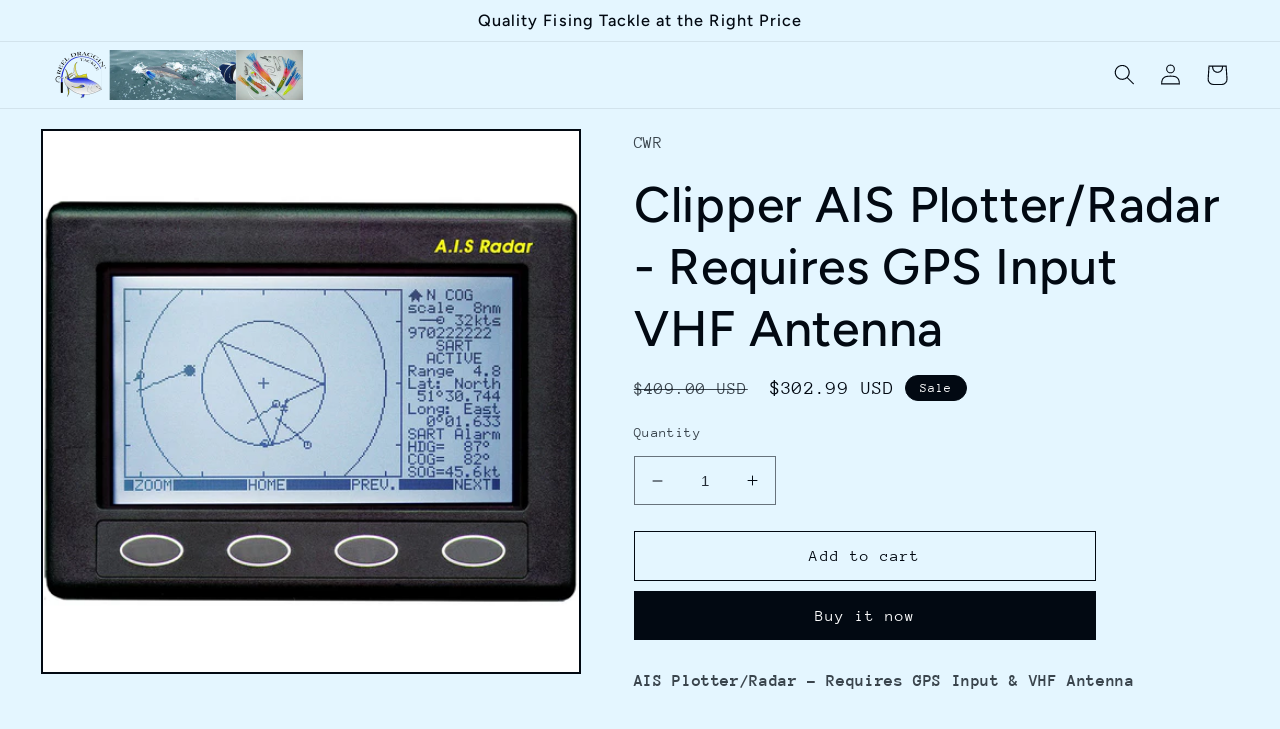

--- FILE ---
content_type: text/html; charset=utf-8
request_url: https://reeldraggintackle.com/products/clipper-ais-plotter-radar-requires-gps-input-amp-vhf-antenna
body_size: 27986
content:
<!doctype html>
<html class="no-js" lang="en">
  <head>
    <meta charset="utf-8">
    <meta http-equiv="X-UA-Compatible" content="IE=edge">
    <meta name="viewport" content="width=device-width,initial-scale=1">
    <meta name="theme-color" content="">
    <link rel="canonical" href="https://reeldraggintackle.com/products/clipper-ais-plotter-radar-requires-gps-input-amp-vhf-antenna">
    <link rel="preconnect" href="https://cdn.shopify.com" crossorigin><link rel="preconnect" href="https://fonts.shopifycdn.com" crossorigin><title>
      Clipper AIS Plotter/Radar - Requires GPS Input VHF Antenna
 &ndash; Reel Draggin&#39; Tackle</title>

    
      <meta name="description" content="AIS Plotter/Radar - Requires GPS Input &amp;amp; VHF AntennaThe Nasa Marine AIS SART Plotter is the first stand alone AIS receiver / plotter specifically designed for the leisure boat market.The unit consists of a dual frequency AIS receiver, demodulator, signal processor and a backlit matrix display. It receives an NMEA i">
    

    

<meta property="og:site_name" content="Reel Draggin&#39; Tackle">
<meta property="og:url" content="https://reeldraggintackle.com/products/clipper-ais-plotter-radar-requires-gps-input-amp-vhf-antenna">
<meta property="og:title" content="Clipper AIS Plotter/Radar - Requires GPS Input VHF Antenna">
<meta property="og:type" content="product">
<meta property="og:description" content="AIS Plotter/Radar - Requires GPS Input &amp;amp; VHF AntennaThe Nasa Marine AIS SART Plotter is the first stand alone AIS receiver / plotter specifically designed for the leisure boat market.The unit consists of a dual frequency AIS receiver, demodulator, signal processor and a backlit matrix display. It receives an NMEA i"><meta property="og:image" content="http://reeldraggintackle.com/cdn/shop/products/66819XL.jpg?v=1499446525">
  <meta property="og:image:secure_url" content="https://reeldraggintackle.com/cdn/shop/products/66819XL.jpg?v=1499446525">
  <meta property="og:image:width" content="1000">
  <meta property="og:image:height" content="1000"><meta property="og:price:amount" content="302.99">
  <meta property="og:price:currency" content="USD"><meta name="twitter:card" content="summary_large_image">
<meta name="twitter:title" content="Clipper AIS Plotter/Radar - Requires GPS Input VHF Antenna">
<meta name="twitter:description" content="AIS Plotter/Radar - Requires GPS Input &amp;amp; VHF AntennaThe Nasa Marine AIS SART Plotter is the first stand alone AIS receiver / plotter specifically designed for the leisure boat market.The unit consists of a dual frequency AIS receiver, demodulator, signal processor and a backlit matrix display. It receives an NMEA i">


    <script src="//reeldraggintackle.com/cdn/shop/t/9/assets/global.js?v=149496944046504657681672171259" defer="defer"></script>
    <script>window.performance && window.performance.mark && window.performance.mark('shopify.content_for_header.start');</script><meta id="shopify-digital-wallet" name="shopify-digital-wallet" content="/2123876/digital_wallets/dialog">
<meta name="shopify-checkout-api-token" content="8133a8dac81aeb6db5fd95ef31b86ba2">
<meta id="in-context-paypal-metadata" data-shop-id="2123876" data-venmo-supported="false" data-environment="production" data-locale="en_US" data-paypal-v4="true" data-currency="USD">
<link rel="alternate" type="application/json+oembed" href="https://reeldraggintackle.com/products/clipper-ais-plotter-radar-requires-gps-input-amp-vhf-antenna.oembed">
<script async="async" src="/checkouts/internal/preloads.js?locale=en-US"></script>
<script id="shopify-features" type="application/json">{"accessToken":"8133a8dac81aeb6db5fd95ef31b86ba2","betas":["rich-media-storefront-analytics"],"domain":"reeldraggintackle.com","predictiveSearch":true,"shopId":2123876,"locale":"en"}</script>
<script>var Shopify = Shopify || {};
Shopify.shop = "reel-draggin-tackle.myshopify.com";
Shopify.locale = "en";
Shopify.currency = {"active":"USD","rate":"1.0"};
Shopify.country = "US";
Shopify.theme = {"name":"Taste","id":131717103766,"schema_name":"Taste","schema_version":"4.0.1","theme_store_id":1434,"role":"main"};
Shopify.theme.handle = "null";
Shopify.theme.style = {"id":null,"handle":null};
Shopify.cdnHost = "reeldraggintackle.com/cdn";
Shopify.routes = Shopify.routes || {};
Shopify.routes.root = "/";</script>
<script type="module">!function(o){(o.Shopify=o.Shopify||{}).modules=!0}(window);</script>
<script>!function(o){function n(){var o=[];function n(){o.push(Array.prototype.slice.apply(arguments))}return n.q=o,n}var t=o.Shopify=o.Shopify||{};t.loadFeatures=n(),t.autoloadFeatures=n()}(window);</script>
<script id="shop-js-analytics" type="application/json">{"pageType":"product"}</script>
<script defer="defer" async type="module" src="//reeldraggintackle.com/cdn/shopifycloud/shop-js/modules/v2/client.init-shop-cart-sync_BT-GjEfc.en.esm.js"></script>
<script defer="defer" async type="module" src="//reeldraggintackle.com/cdn/shopifycloud/shop-js/modules/v2/chunk.common_D58fp_Oc.esm.js"></script>
<script defer="defer" async type="module" src="//reeldraggintackle.com/cdn/shopifycloud/shop-js/modules/v2/chunk.modal_xMitdFEc.esm.js"></script>
<script type="module">
  await import("//reeldraggintackle.com/cdn/shopifycloud/shop-js/modules/v2/client.init-shop-cart-sync_BT-GjEfc.en.esm.js");
await import("//reeldraggintackle.com/cdn/shopifycloud/shop-js/modules/v2/chunk.common_D58fp_Oc.esm.js");
await import("//reeldraggintackle.com/cdn/shopifycloud/shop-js/modules/v2/chunk.modal_xMitdFEc.esm.js");

  window.Shopify.SignInWithShop?.initShopCartSync?.({"fedCMEnabled":true,"windoidEnabled":true});

</script>
<script>(function() {
  var isLoaded = false;
  function asyncLoad() {
    if (isLoaded) return;
    isLoaded = true;
    var urls = ["https:\/\/cdn.hextom.com\/js\/quickannouncementbar.js?shop=reel-draggin-tackle.myshopify.com"];
    for (var i = 0; i < urls.length; i++) {
      var s = document.createElement('script');
      s.type = 'text/javascript';
      s.async = true;
      s.src = urls[i];
      var x = document.getElementsByTagName('script')[0];
      x.parentNode.insertBefore(s, x);
    }
  };
  if(window.attachEvent) {
    window.attachEvent('onload', asyncLoad);
  } else {
    window.addEventListener('load', asyncLoad, false);
  }
})();</script>
<script id="__st">var __st={"a":2123876,"offset":-18000,"reqid":"e2f130ba-e26a-459a-a0c3-4b609e5d31c1-1769315993","pageurl":"reeldraggintackle.com\/products\/clipper-ais-plotter-radar-requires-gps-input-amp-vhf-antenna","u":"d48d8a8d1a86","p":"product","rtyp":"product","rid":10402647117};</script>
<script>window.ShopifyPaypalV4VisibilityTracking = true;</script>
<script id="captcha-bootstrap">!function(){'use strict';const t='contact',e='account',n='new_comment',o=[[t,t],['blogs',n],['comments',n],[t,'customer']],c=[[e,'customer_login'],[e,'guest_login'],[e,'recover_customer_password'],[e,'create_customer']],r=t=>t.map((([t,e])=>`form[action*='/${t}']:not([data-nocaptcha='true']) input[name='form_type'][value='${e}']`)).join(','),a=t=>()=>t?[...document.querySelectorAll(t)].map((t=>t.form)):[];function s(){const t=[...o],e=r(t);return a(e)}const i='password',u='form_key',d=['recaptcha-v3-token','g-recaptcha-response','h-captcha-response',i],f=()=>{try{return window.sessionStorage}catch{return}},m='__shopify_v',_=t=>t.elements[u];function p(t,e,n=!1){try{const o=window.sessionStorage,c=JSON.parse(o.getItem(e)),{data:r}=function(t){const{data:e,action:n}=t;return t[m]||n?{data:e,action:n}:{data:t,action:n}}(c);for(const[e,n]of Object.entries(r))t.elements[e]&&(t.elements[e].value=n);n&&o.removeItem(e)}catch(o){console.error('form repopulation failed',{error:o})}}const l='form_type',E='cptcha';function T(t){t.dataset[E]=!0}const w=window,h=w.document,L='Shopify',v='ce_forms',y='captcha';let A=!1;((t,e)=>{const n=(g='f06e6c50-85a8-45c8-87d0-21a2b65856fe',I='https://cdn.shopify.com/shopifycloud/storefront-forms-hcaptcha/ce_storefront_forms_captcha_hcaptcha.v1.5.2.iife.js',D={infoText:'Protected by hCaptcha',privacyText:'Privacy',termsText:'Terms'},(t,e,n)=>{const o=w[L][v],c=o.bindForm;if(c)return c(t,g,e,D).then(n);var r;o.q.push([[t,g,e,D],n]),r=I,A||(h.body.append(Object.assign(h.createElement('script'),{id:'captcha-provider',async:!0,src:r})),A=!0)});var g,I,D;w[L]=w[L]||{},w[L][v]=w[L][v]||{},w[L][v].q=[],w[L][y]=w[L][y]||{},w[L][y].protect=function(t,e){n(t,void 0,e),T(t)},Object.freeze(w[L][y]),function(t,e,n,w,h,L){const[v,y,A,g]=function(t,e,n){const i=e?o:[],u=t?c:[],d=[...i,...u],f=r(d),m=r(i),_=r(d.filter((([t,e])=>n.includes(e))));return[a(f),a(m),a(_),s()]}(w,h,L),I=t=>{const e=t.target;return e instanceof HTMLFormElement?e:e&&e.form},D=t=>v().includes(t);t.addEventListener('submit',(t=>{const e=I(t);if(!e)return;const n=D(e)&&!e.dataset.hcaptchaBound&&!e.dataset.recaptchaBound,o=_(e),c=g().includes(e)&&(!o||!o.value);(n||c)&&t.preventDefault(),c&&!n&&(function(t){try{if(!f())return;!function(t){const e=f();if(!e)return;const n=_(t);if(!n)return;const o=n.value;o&&e.removeItem(o)}(t);const e=Array.from(Array(32),(()=>Math.random().toString(36)[2])).join('');!function(t,e){_(t)||t.append(Object.assign(document.createElement('input'),{type:'hidden',name:u})),t.elements[u].value=e}(t,e),function(t,e){const n=f();if(!n)return;const o=[...t.querySelectorAll(`input[type='${i}']`)].map((({name:t})=>t)),c=[...d,...o],r={};for(const[a,s]of new FormData(t).entries())c.includes(a)||(r[a]=s);n.setItem(e,JSON.stringify({[m]:1,action:t.action,data:r}))}(t,e)}catch(e){console.error('failed to persist form',e)}}(e),e.submit())}));const S=(t,e)=>{t&&!t.dataset[E]&&(n(t,e.some((e=>e===t))),T(t))};for(const o of['focusin','change'])t.addEventListener(o,(t=>{const e=I(t);D(e)&&S(e,y())}));const B=e.get('form_key'),M=e.get(l),P=B&&M;t.addEventListener('DOMContentLoaded',(()=>{const t=y();if(P)for(const e of t)e.elements[l].value===M&&p(e,B);[...new Set([...A(),...v().filter((t=>'true'===t.dataset.shopifyCaptcha))])].forEach((e=>S(e,t)))}))}(h,new URLSearchParams(w.location.search),n,t,e,['guest_login'])})(!0,!0)}();</script>
<script integrity="sha256-4kQ18oKyAcykRKYeNunJcIwy7WH5gtpwJnB7kiuLZ1E=" data-source-attribution="shopify.loadfeatures" defer="defer" src="//reeldraggintackle.com/cdn/shopifycloud/storefront/assets/storefront/load_feature-a0a9edcb.js" crossorigin="anonymous"></script>
<script data-source-attribution="shopify.dynamic_checkout.dynamic.init">var Shopify=Shopify||{};Shopify.PaymentButton=Shopify.PaymentButton||{isStorefrontPortableWallets:!0,init:function(){window.Shopify.PaymentButton.init=function(){};var t=document.createElement("script");t.src="https://reeldraggintackle.com/cdn/shopifycloud/portable-wallets/latest/portable-wallets.en.js",t.type="module",document.head.appendChild(t)}};
</script>
<script data-source-attribution="shopify.dynamic_checkout.buyer_consent">
  function portableWalletsHideBuyerConsent(e){var t=document.getElementById("shopify-buyer-consent"),n=document.getElementById("shopify-subscription-policy-button");t&&n&&(t.classList.add("hidden"),t.setAttribute("aria-hidden","true"),n.removeEventListener("click",e))}function portableWalletsShowBuyerConsent(e){var t=document.getElementById("shopify-buyer-consent"),n=document.getElementById("shopify-subscription-policy-button");t&&n&&(t.classList.remove("hidden"),t.removeAttribute("aria-hidden"),n.addEventListener("click",e))}window.Shopify?.PaymentButton&&(window.Shopify.PaymentButton.hideBuyerConsent=portableWalletsHideBuyerConsent,window.Shopify.PaymentButton.showBuyerConsent=portableWalletsShowBuyerConsent);
</script>
<script>
  function portableWalletsCleanup(e){e&&e.src&&console.error("Failed to load portable wallets script "+e.src);var t=document.querySelectorAll("shopify-accelerated-checkout .shopify-payment-button__skeleton, shopify-accelerated-checkout-cart .wallet-cart-button__skeleton"),e=document.getElementById("shopify-buyer-consent");for(let e=0;e<t.length;e++)t[e].remove();e&&e.remove()}function portableWalletsNotLoadedAsModule(e){e instanceof ErrorEvent&&"string"==typeof e.message&&e.message.includes("import.meta")&&"string"==typeof e.filename&&e.filename.includes("portable-wallets")&&(window.removeEventListener("error",portableWalletsNotLoadedAsModule),window.Shopify.PaymentButton.failedToLoad=e,"loading"===document.readyState?document.addEventListener("DOMContentLoaded",window.Shopify.PaymentButton.init):window.Shopify.PaymentButton.init())}window.addEventListener("error",portableWalletsNotLoadedAsModule);
</script>

<script type="module" src="https://reeldraggintackle.com/cdn/shopifycloud/portable-wallets/latest/portable-wallets.en.js" onError="portableWalletsCleanup(this)" crossorigin="anonymous"></script>
<script nomodule>
  document.addEventListener("DOMContentLoaded", portableWalletsCleanup);
</script>

<link id="shopify-accelerated-checkout-styles" rel="stylesheet" media="screen" href="https://reeldraggintackle.com/cdn/shopifycloud/portable-wallets/latest/accelerated-checkout-backwards-compat.css" crossorigin="anonymous">
<style id="shopify-accelerated-checkout-cart">
        #shopify-buyer-consent {
  margin-top: 1em;
  display: inline-block;
  width: 100%;
}

#shopify-buyer-consent.hidden {
  display: none;
}

#shopify-subscription-policy-button {
  background: none;
  border: none;
  padding: 0;
  text-decoration: underline;
  font-size: inherit;
  cursor: pointer;
}

#shopify-subscription-policy-button::before {
  box-shadow: none;
}

      </style>
<script id="sections-script" data-sections="header,footer" defer="defer" src="//reeldraggintackle.com/cdn/shop/t/9/compiled_assets/scripts.js?v=128"></script>
<script>window.performance && window.performance.mark && window.performance.mark('shopify.content_for_header.end');</script>


    <style data-shopify>
      @font-face {
  font-family: "Anonymous Pro";
  font-weight: 400;
  font-style: normal;
  font-display: swap;
  src: url("//reeldraggintackle.com/cdn/fonts/anonymous_pro/anonymouspro_n4.f8892cc1cfa3d797af6172c8eeddce62cf610e33.woff2") format("woff2"),
       url("//reeldraggintackle.com/cdn/fonts/anonymous_pro/anonymouspro_n4.a707ca3ea5e6b6468ff0c29cf7e105dca1c09be4.woff") format("woff");
}

      @font-face {
  font-family: "Anonymous Pro";
  font-weight: 700;
  font-style: normal;
  font-display: swap;
  src: url("//reeldraggintackle.com/cdn/fonts/anonymous_pro/anonymouspro_n7.1abf60a1262a5f61d3e7f19599b5bc79deae580f.woff2") format("woff2"),
       url("//reeldraggintackle.com/cdn/fonts/anonymous_pro/anonymouspro_n7.72f538c813c55fd861df0050c3a89911062226b9.woff") format("woff");
}

      @font-face {
  font-family: "Anonymous Pro";
  font-weight: 400;
  font-style: italic;
  font-display: swap;
  src: url("//reeldraggintackle.com/cdn/fonts/anonymous_pro/anonymouspro_i4.e25745b6d033a0b4eea75ad1dd0df2b911abcf1f.woff2") format("woff2"),
       url("//reeldraggintackle.com/cdn/fonts/anonymous_pro/anonymouspro_i4.280c8776a79ac154f9332217a9852603e17ae391.woff") format("woff");
}

      @font-face {
  font-family: "Anonymous Pro";
  font-weight: 700;
  font-style: italic;
  font-display: swap;
  src: url("//reeldraggintackle.com/cdn/fonts/anonymous_pro/anonymouspro_i7.ee4faea594767398c1a7c2d939c79e197bcdaf0b.woff2") format("woff2"),
       url("//reeldraggintackle.com/cdn/fonts/anonymous_pro/anonymouspro_i7.d1ad252be5feb58dd0c7443a002463a98964f452.woff") format("woff");
}

      @font-face {
  font-family: Figtree;
  font-weight: 500;
  font-style: normal;
  font-display: swap;
  src: url("//reeldraggintackle.com/cdn/fonts/figtree/figtree_n5.3b6b7df38aa5986536945796e1f947445832047c.woff2") format("woff2"),
       url("//reeldraggintackle.com/cdn/fonts/figtree/figtree_n5.f26bf6dcae278b0ed902605f6605fa3338e81dab.woff") format("woff");
}


      :root {
        --font-body-family: "Anonymous Pro", monospace;
        --font-body-style: normal;
        --font-body-weight: 400;
        --font-body-weight-bold: 700;

        --font-heading-family: Figtree, sans-serif;
        --font-heading-style: normal;
        --font-heading-weight: 500;

        --font-body-scale: 1.05;
        --font-heading-scale: 1.1904761904761905;

        --color-base-text: 2, 9, 18;
        --color-shadow: 2, 9, 18;
        --color-base-background-1: 228, 246, 255;
        --color-base-background-2: 228, 246, 255;
        --color-base-solid-button-labels: 252, 252, 252;
        --color-base-outline-button-labels: 2, 9, 18;
        --color-base-accent-1: 2, 9, 18;
        --color-base-accent-2: 2, 9, 18;
        --payment-terms-background-color: #e4f6ff;

        --gradient-base-background-1: #e4f6ff;
        --gradient-base-background-2: #e4f6ff;
        --gradient-base-accent-1: #020912;
        --gradient-base-accent-2: #020912;

        --media-padding: px;
        --media-border-opacity: 1.0;
        --media-border-width: 2px;
        --media-radius: 0px;
        --media-shadow-opacity: 0.0;
        --media-shadow-horizontal-offset: 0px;
        --media-shadow-vertical-offset: 0px;
        --media-shadow-blur-radius: 0px;
        --media-shadow-visible: 0;

        --page-width: 140rem;
        --page-width-margin: 0rem;

        --product-card-image-padding: 0.0rem;
        --product-card-corner-radius: 0.0rem;
        --product-card-text-alignment: center;
        --product-card-border-width: 0.0rem;
        --product-card-border-opacity: 0.1;
        --product-card-shadow-opacity: 0.1;
        --product-card-shadow-visible: 1;
        --product-card-shadow-horizontal-offset: 0.0rem;
        --product-card-shadow-vertical-offset: 0.0rem;
        --product-card-shadow-blur-radius: 0.0rem;

        --collection-card-image-padding: 0.0rem;
        --collection-card-corner-radius: 0.0rem;
        --collection-card-text-alignment: center;
        --collection-card-border-width: 0.0rem;
        --collection-card-border-opacity: 0.1;
        --collection-card-shadow-opacity: 0.1;
        --collection-card-shadow-visible: 1;
        --collection-card-shadow-horizontal-offset: 0.0rem;
        --collection-card-shadow-vertical-offset: 0.0rem;
        --collection-card-shadow-blur-radius: 0.0rem;

        --blog-card-image-padding: 0.0rem;
        --blog-card-corner-radius: 0.0rem;
        --blog-card-text-alignment: center;
        --blog-card-border-width: 0.0rem;
        --blog-card-border-opacity: 0.1;
        --blog-card-shadow-opacity: 0.1;
        --blog-card-shadow-visible: 1;
        --blog-card-shadow-horizontal-offset: 0.0rem;
        --blog-card-shadow-vertical-offset: 0.0rem;
        --blog-card-shadow-blur-radius: 0.0rem;

        --badge-corner-radius: 4.0rem;

        --popup-border-width: 2px;
        --popup-border-opacity: 1.0;
        --popup-corner-radius: 0px;
        --popup-shadow-opacity: 0.0;
        --popup-shadow-horizontal-offset: 0px;
        --popup-shadow-vertical-offset: 0px;
        --popup-shadow-blur-radius: 0px;

        --drawer-border-width: 2px;
        --drawer-border-opacity: 1.0;
        --drawer-shadow-opacity: 0.0;
        --drawer-shadow-horizontal-offset: 0px;
        --drawer-shadow-vertical-offset: 0px;
        --drawer-shadow-blur-radius: 0px;

        --spacing-sections-desktop: 20px;
        --spacing-sections-mobile: 20px;

        --grid-desktop-vertical-spacing: 24px;
        --grid-desktop-horizontal-spacing: 24px;
        --grid-mobile-vertical-spacing: 12px;
        --grid-mobile-horizontal-spacing: 12px;

        --text-boxes-border-opacity: 1.0;
        --text-boxes-border-width: 2px;
        --text-boxes-radius: 0px;
        --text-boxes-shadow-opacity: 0.0;
        --text-boxes-shadow-visible: 0;
        --text-boxes-shadow-horizontal-offset: 0px;
        --text-boxes-shadow-vertical-offset: 0px;
        --text-boxes-shadow-blur-radius: 0px;

        --buttons-radius: 0px;
        --buttons-radius-outset: 0px;
        --buttons-border-width: 1px;
        --buttons-border-opacity: 1.0;
        --buttons-shadow-opacity: 0.0;
        --buttons-shadow-visible: 0;
        --buttons-shadow-horizontal-offset: 0px;
        --buttons-shadow-vertical-offset: 0px;
        --buttons-shadow-blur-radius: 0px;
        --buttons-border-offset: 0px;

        --inputs-radius: 0px;
        --inputs-border-width: 1px;
        --inputs-border-opacity: 0.55;
        --inputs-shadow-opacity: 0.0;
        --inputs-shadow-horizontal-offset: 0px;
        --inputs-margin-offset: 0px;
        --inputs-shadow-vertical-offset: -12px;
        --inputs-shadow-blur-radius: 0px;
        --inputs-radius-outset: 0px;

        --variant-pills-radius: 40px;
        --variant-pills-border-width: 1px;
        --variant-pills-border-opacity: 0.55;
        --variant-pills-shadow-opacity: 0.0;
        --variant-pills-shadow-horizontal-offset: 0px;
        --variant-pills-shadow-vertical-offset: 0px;
        --variant-pills-shadow-blur-radius: 0px;
      }

      *,
      *::before,
      *::after {
        box-sizing: inherit;
      }

      html {
        box-sizing: border-box;
        font-size: calc(var(--font-body-scale) * 62.5%);
        height: 100%;
      }

      body {
        display: grid;
        grid-template-rows: auto auto 1fr auto;
        grid-template-columns: 100%;
        min-height: 100%;
        margin: 0;
        font-size: 1.5rem;
        letter-spacing: 0.06rem;
        line-height: calc(1 + 0.8 / var(--font-body-scale));
        font-family: var(--font-body-family);
        font-style: var(--font-body-style);
        font-weight: var(--font-body-weight);
      }

      @media screen and (min-width: 750px) {
        body {
          font-size: 1.6rem;
        }
      }
    </style>

    <link href="//reeldraggintackle.com/cdn/shop/t/9/assets/base.css?v=88290808517547527771672171260" rel="stylesheet" type="text/css" media="all" />
<link rel="preload" as="font" href="//reeldraggintackle.com/cdn/fonts/anonymous_pro/anonymouspro_n4.f8892cc1cfa3d797af6172c8eeddce62cf610e33.woff2" type="font/woff2" crossorigin><link rel="preload" as="font" href="//reeldraggintackle.com/cdn/fonts/figtree/figtree_n5.3b6b7df38aa5986536945796e1f947445832047c.woff2" type="font/woff2" crossorigin><script>document.documentElement.className = document.documentElement.className.replace('no-js', 'js');
    if (Shopify.designMode) {
      document.documentElement.classList.add('shopify-design-mode');
    }
    </script>
  <link href="https://monorail-edge.shopifysvc.com" rel="dns-prefetch">
<script>(function(){if ("sendBeacon" in navigator && "performance" in window) {try {var session_token_from_headers = performance.getEntriesByType('navigation')[0].serverTiming.find(x => x.name == '_s').description;} catch {var session_token_from_headers = undefined;}var session_cookie_matches = document.cookie.match(/_shopify_s=([^;]*)/);var session_token_from_cookie = session_cookie_matches && session_cookie_matches.length === 2 ? session_cookie_matches[1] : "";var session_token = session_token_from_headers || session_token_from_cookie || "";function handle_abandonment_event(e) {var entries = performance.getEntries().filter(function(entry) {return /monorail-edge.shopifysvc.com/.test(entry.name);});if (!window.abandonment_tracked && entries.length === 0) {window.abandonment_tracked = true;var currentMs = Date.now();var navigation_start = performance.timing.navigationStart;var payload = {shop_id: 2123876,url: window.location.href,navigation_start,duration: currentMs - navigation_start,session_token,page_type: "product"};window.navigator.sendBeacon("https://monorail-edge.shopifysvc.com/v1/produce", JSON.stringify({schema_id: "online_store_buyer_site_abandonment/1.1",payload: payload,metadata: {event_created_at_ms: currentMs,event_sent_at_ms: currentMs}}));}}window.addEventListener('pagehide', handle_abandonment_event);}}());</script>
<script id="web-pixels-manager-setup">(function e(e,d,r,n,o){if(void 0===o&&(o={}),!Boolean(null===(a=null===(i=window.Shopify)||void 0===i?void 0:i.analytics)||void 0===a?void 0:a.replayQueue)){var i,a;window.Shopify=window.Shopify||{};var t=window.Shopify;t.analytics=t.analytics||{};var s=t.analytics;s.replayQueue=[],s.publish=function(e,d,r){return s.replayQueue.push([e,d,r]),!0};try{self.performance.mark("wpm:start")}catch(e){}var l=function(){var e={modern:/Edge?\/(1{2}[4-9]|1[2-9]\d|[2-9]\d{2}|\d{4,})\.\d+(\.\d+|)|Firefox\/(1{2}[4-9]|1[2-9]\d|[2-9]\d{2}|\d{4,})\.\d+(\.\d+|)|Chrom(ium|e)\/(9{2}|\d{3,})\.\d+(\.\d+|)|(Maci|X1{2}).+ Version\/(15\.\d+|(1[6-9]|[2-9]\d|\d{3,})\.\d+)([,.]\d+|)( \(\w+\)|)( Mobile\/\w+|) Safari\/|Chrome.+OPR\/(9{2}|\d{3,})\.\d+\.\d+|(CPU[ +]OS|iPhone[ +]OS|CPU[ +]iPhone|CPU IPhone OS|CPU iPad OS)[ +]+(15[._]\d+|(1[6-9]|[2-9]\d|\d{3,})[._]\d+)([._]\d+|)|Android:?[ /-](13[3-9]|1[4-9]\d|[2-9]\d{2}|\d{4,})(\.\d+|)(\.\d+|)|Android.+Firefox\/(13[5-9]|1[4-9]\d|[2-9]\d{2}|\d{4,})\.\d+(\.\d+|)|Android.+Chrom(ium|e)\/(13[3-9]|1[4-9]\d|[2-9]\d{2}|\d{4,})\.\d+(\.\d+|)|SamsungBrowser\/([2-9]\d|\d{3,})\.\d+/,legacy:/Edge?\/(1[6-9]|[2-9]\d|\d{3,})\.\d+(\.\d+|)|Firefox\/(5[4-9]|[6-9]\d|\d{3,})\.\d+(\.\d+|)|Chrom(ium|e)\/(5[1-9]|[6-9]\d|\d{3,})\.\d+(\.\d+|)([\d.]+$|.*Safari\/(?![\d.]+ Edge\/[\d.]+$))|(Maci|X1{2}).+ Version\/(10\.\d+|(1[1-9]|[2-9]\d|\d{3,})\.\d+)([,.]\d+|)( \(\w+\)|)( Mobile\/\w+|) Safari\/|Chrome.+OPR\/(3[89]|[4-9]\d|\d{3,})\.\d+\.\d+|(CPU[ +]OS|iPhone[ +]OS|CPU[ +]iPhone|CPU IPhone OS|CPU iPad OS)[ +]+(10[._]\d+|(1[1-9]|[2-9]\d|\d{3,})[._]\d+)([._]\d+|)|Android:?[ /-](13[3-9]|1[4-9]\d|[2-9]\d{2}|\d{4,})(\.\d+|)(\.\d+|)|Mobile Safari.+OPR\/([89]\d|\d{3,})\.\d+\.\d+|Android.+Firefox\/(13[5-9]|1[4-9]\d|[2-9]\d{2}|\d{4,})\.\d+(\.\d+|)|Android.+Chrom(ium|e)\/(13[3-9]|1[4-9]\d|[2-9]\d{2}|\d{4,})\.\d+(\.\d+|)|Android.+(UC? ?Browser|UCWEB|U3)[ /]?(15\.([5-9]|\d{2,})|(1[6-9]|[2-9]\d|\d{3,})\.\d+)\.\d+|SamsungBrowser\/(5\.\d+|([6-9]|\d{2,})\.\d+)|Android.+MQ{2}Browser\/(14(\.(9|\d{2,})|)|(1[5-9]|[2-9]\d|\d{3,})(\.\d+|))(\.\d+|)|K[Aa][Ii]OS\/(3\.\d+|([4-9]|\d{2,})\.\d+)(\.\d+|)/},d=e.modern,r=e.legacy,n=navigator.userAgent;return n.match(d)?"modern":n.match(r)?"legacy":"unknown"}(),u="modern"===l?"modern":"legacy",c=(null!=n?n:{modern:"",legacy:""})[u],f=function(e){return[e.baseUrl,"/wpm","/b",e.hashVersion,"modern"===e.buildTarget?"m":"l",".js"].join("")}({baseUrl:d,hashVersion:r,buildTarget:u}),m=function(e){var d=e.version,r=e.bundleTarget,n=e.surface,o=e.pageUrl,i=e.monorailEndpoint;return{emit:function(e){var a=e.status,t=e.errorMsg,s=(new Date).getTime(),l=JSON.stringify({metadata:{event_sent_at_ms:s},events:[{schema_id:"web_pixels_manager_load/3.1",payload:{version:d,bundle_target:r,page_url:o,status:a,surface:n,error_msg:t},metadata:{event_created_at_ms:s}}]});if(!i)return console&&console.warn&&console.warn("[Web Pixels Manager] No Monorail endpoint provided, skipping logging."),!1;try{return self.navigator.sendBeacon.bind(self.navigator)(i,l)}catch(e){}var u=new XMLHttpRequest;try{return u.open("POST",i,!0),u.setRequestHeader("Content-Type","text/plain"),u.send(l),!0}catch(e){return console&&console.warn&&console.warn("[Web Pixels Manager] Got an unhandled error while logging to Monorail."),!1}}}}({version:r,bundleTarget:l,surface:e.surface,pageUrl:self.location.href,monorailEndpoint:e.monorailEndpoint});try{o.browserTarget=l,function(e){var d=e.src,r=e.async,n=void 0===r||r,o=e.onload,i=e.onerror,a=e.sri,t=e.scriptDataAttributes,s=void 0===t?{}:t,l=document.createElement("script"),u=document.querySelector("head"),c=document.querySelector("body");if(l.async=n,l.src=d,a&&(l.integrity=a,l.crossOrigin="anonymous"),s)for(var f in s)if(Object.prototype.hasOwnProperty.call(s,f))try{l.dataset[f]=s[f]}catch(e){}if(o&&l.addEventListener("load",o),i&&l.addEventListener("error",i),u)u.appendChild(l);else{if(!c)throw new Error("Did not find a head or body element to append the script");c.appendChild(l)}}({src:f,async:!0,onload:function(){if(!function(){var e,d;return Boolean(null===(d=null===(e=window.Shopify)||void 0===e?void 0:e.analytics)||void 0===d?void 0:d.initialized)}()){var d=window.webPixelsManager.init(e)||void 0;if(d){var r=window.Shopify.analytics;r.replayQueue.forEach((function(e){var r=e[0],n=e[1],o=e[2];d.publishCustomEvent(r,n,o)})),r.replayQueue=[],r.publish=d.publishCustomEvent,r.visitor=d.visitor,r.initialized=!0}}},onerror:function(){return m.emit({status:"failed",errorMsg:"".concat(f," has failed to load")})},sri:function(e){var d=/^sha384-[A-Za-z0-9+/=]+$/;return"string"==typeof e&&d.test(e)}(c)?c:"",scriptDataAttributes:o}),m.emit({status:"loading"})}catch(e){m.emit({status:"failed",errorMsg:(null==e?void 0:e.message)||"Unknown error"})}}})({shopId: 2123876,storefrontBaseUrl: "https://reeldraggintackle.com",extensionsBaseUrl: "https://extensions.shopifycdn.com/cdn/shopifycloud/web-pixels-manager",monorailEndpoint: "https://monorail-edge.shopifysvc.com/unstable/produce_batch",surface: "storefront-renderer",enabledBetaFlags: ["2dca8a86"],webPixelsConfigList: [{"id":"shopify-app-pixel","configuration":"{}","eventPayloadVersion":"v1","runtimeContext":"STRICT","scriptVersion":"0450","apiClientId":"shopify-pixel","type":"APP","privacyPurposes":["ANALYTICS","MARKETING"]},{"id":"shopify-custom-pixel","eventPayloadVersion":"v1","runtimeContext":"LAX","scriptVersion":"0450","apiClientId":"shopify-pixel","type":"CUSTOM","privacyPurposes":["ANALYTICS","MARKETING"]}],isMerchantRequest: false,initData: {"shop":{"name":"Reel Draggin' Tackle","paymentSettings":{"currencyCode":"USD"},"myshopifyDomain":"reel-draggin-tackle.myshopify.com","countryCode":"US","storefrontUrl":"https:\/\/reeldraggintackle.com"},"customer":null,"cart":null,"checkout":null,"productVariants":[{"price":{"amount":302.99,"currencyCode":"USD"},"product":{"title":"Clipper AIS Plotter\/Radar - Requires GPS Input  VHF Antenna","vendor":"CWR","id":"10402647117","untranslatedTitle":"Clipper AIS Plotter\/Radar - Requires GPS Input  VHF Antenna","url":"\/products\/clipper-ais-plotter-radar-requires-gps-input-amp-vhf-antenna","type":"Clipper"},"id":"40290104205","image":{"src":"\/\/reeldraggintackle.com\/cdn\/shop\/products\/66819XL.jpg?v=1499446525"},"sku":"CLIP-AIS-CLI","title":"Default Title","untranslatedTitle":"Default Title"}],"purchasingCompany":null},},"https://reeldraggintackle.com/cdn","fcfee988w5aeb613cpc8e4bc33m6693e112",{"modern":"","legacy":""},{"shopId":"2123876","storefrontBaseUrl":"https:\/\/reeldraggintackle.com","extensionBaseUrl":"https:\/\/extensions.shopifycdn.com\/cdn\/shopifycloud\/web-pixels-manager","surface":"storefront-renderer","enabledBetaFlags":"[\"2dca8a86\"]","isMerchantRequest":"false","hashVersion":"fcfee988w5aeb613cpc8e4bc33m6693e112","publish":"custom","events":"[[\"page_viewed\",{}],[\"product_viewed\",{\"productVariant\":{\"price\":{\"amount\":302.99,\"currencyCode\":\"USD\"},\"product\":{\"title\":\"Clipper AIS Plotter\/Radar - Requires GPS Input  VHF Antenna\",\"vendor\":\"CWR\",\"id\":\"10402647117\",\"untranslatedTitle\":\"Clipper AIS Plotter\/Radar - Requires GPS Input  VHF Antenna\",\"url\":\"\/products\/clipper-ais-plotter-radar-requires-gps-input-amp-vhf-antenna\",\"type\":\"Clipper\"},\"id\":\"40290104205\",\"image\":{\"src\":\"\/\/reeldraggintackle.com\/cdn\/shop\/products\/66819XL.jpg?v=1499446525\"},\"sku\":\"CLIP-AIS-CLI\",\"title\":\"Default Title\",\"untranslatedTitle\":\"Default Title\"}}]]"});</script><script>
  window.ShopifyAnalytics = window.ShopifyAnalytics || {};
  window.ShopifyAnalytics.meta = window.ShopifyAnalytics.meta || {};
  window.ShopifyAnalytics.meta.currency = 'USD';
  var meta = {"product":{"id":10402647117,"gid":"gid:\/\/shopify\/Product\/10402647117","vendor":"CWR","type":"Clipper","handle":"clipper-ais-plotter-radar-requires-gps-input-amp-vhf-antenna","variants":[{"id":40290104205,"price":30299,"name":"Clipper AIS Plotter\/Radar - Requires GPS Input  VHF Antenna","public_title":null,"sku":"CLIP-AIS-CLI"}],"remote":false},"page":{"pageType":"product","resourceType":"product","resourceId":10402647117,"requestId":"e2f130ba-e26a-459a-a0c3-4b609e5d31c1-1769315993"}};
  for (var attr in meta) {
    window.ShopifyAnalytics.meta[attr] = meta[attr];
  }
</script>
<script class="analytics">
  (function () {
    var customDocumentWrite = function(content) {
      var jquery = null;

      if (window.jQuery) {
        jquery = window.jQuery;
      } else if (window.Checkout && window.Checkout.$) {
        jquery = window.Checkout.$;
      }

      if (jquery) {
        jquery('body').append(content);
      }
    };

    var hasLoggedConversion = function(token) {
      if (token) {
        return document.cookie.indexOf('loggedConversion=' + token) !== -1;
      }
      return false;
    }

    var setCookieIfConversion = function(token) {
      if (token) {
        var twoMonthsFromNow = new Date(Date.now());
        twoMonthsFromNow.setMonth(twoMonthsFromNow.getMonth() + 2);

        document.cookie = 'loggedConversion=' + token + '; expires=' + twoMonthsFromNow;
      }
    }

    var trekkie = window.ShopifyAnalytics.lib = window.trekkie = window.trekkie || [];
    if (trekkie.integrations) {
      return;
    }
    trekkie.methods = [
      'identify',
      'page',
      'ready',
      'track',
      'trackForm',
      'trackLink'
    ];
    trekkie.factory = function(method) {
      return function() {
        var args = Array.prototype.slice.call(arguments);
        args.unshift(method);
        trekkie.push(args);
        return trekkie;
      };
    };
    for (var i = 0; i < trekkie.methods.length; i++) {
      var key = trekkie.methods[i];
      trekkie[key] = trekkie.factory(key);
    }
    trekkie.load = function(config) {
      trekkie.config = config || {};
      trekkie.config.initialDocumentCookie = document.cookie;
      var first = document.getElementsByTagName('script')[0];
      var script = document.createElement('script');
      script.type = 'text/javascript';
      script.onerror = function(e) {
        var scriptFallback = document.createElement('script');
        scriptFallback.type = 'text/javascript';
        scriptFallback.onerror = function(error) {
                var Monorail = {
      produce: function produce(monorailDomain, schemaId, payload) {
        var currentMs = new Date().getTime();
        var event = {
          schema_id: schemaId,
          payload: payload,
          metadata: {
            event_created_at_ms: currentMs,
            event_sent_at_ms: currentMs
          }
        };
        return Monorail.sendRequest("https://" + monorailDomain + "/v1/produce", JSON.stringify(event));
      },
      sendRequest: function sendRequest(endpointUrl, payload) {
        // Try the sendBeacon API
        if (window && window.navigator && typeof window.navigator.sendBeacon === 'function' && typeof window.Blob === 'function' && !Monorail.isIos12()) {
          var blobData = new window.Blob([payload], {
            type: 'text/plain'
          });

          if (window.navigator.sendBeacon(endpointUrl, blobData)) {
            return true;
          } // sendBeacon was not successful

        } // XHR beacon

        var xhr = new XMLHttpRequest();

        try {
          xhr.open('POST', endpointUrl);
          xhr.setRequestHeader('Content-Type', 'text/plain');
          xhr.send(payload);
        } catch (e) {
          console.log(e);
        }

        return false;
      },
      isIos12: function isIos12() {
        return window.navigator.userAgent.lastIndexOf('iPhone; CPU iPhone OS 12_') !== -1 || window.navigator.userAgent.lastIndexOf('iPad; CPU OS 12_') !== -1;
      }
    };
    Monorail.produce('monorail-edge.shopifysvc.com',
      'trekkie_storefront_load_errors/1.1',
      {shop_id: 2123876,
      theme_id: 131717103766,
      app_name: "storefront",
      context_url: window.location.href,
      source_url: "//reeldraggintackle.com/cdn/s/trekkie.storefront.8d95595f799fbf7e1d32231b9a28fd43b70c67d3.min.js"});

        };
        scriptFallback.async = true;
        scriptFallback.src = '//reeldraggintackle.com/cdn/s/trekkie.storefront.8d95595f799fbf7e1d32231b9a28fd43b70c67d3.min.js';
        first.parentNode.insertBefore(scriptFallback, first);
      };
      script.async = true;
      script.src = '//reeldraggintackle.com/cdn/s/trekkie.storefront.8d95595f799fbf7e1d32231b9a28fd43b70c67d3.min.js';
      first.parentNode.insertBefore(script, first);
    };
    trekkie.load(
      {"Trekkie":{"appName":"storefront","development":false,"defaultAttributes":{"shopId":2123876,"isMerchantRequest":null,"themeId":131717103766,"themeCityHash":"698348303592759242","contentLanguage":"en","currency":"USD","eventMetadataId":"51a8217e-b846-4fa0-a161-387eecf3b2cf"},"isServerSideCookieWritingEnabled":true,"monorailRegion":"shop_domain","enabledBetaFlags":["65f19447"]},"Session Attribution":{},"S2S":{"facebookCapiEnabled":false,"source":"trekkie-storefront-renderer","apiClientId":580111}}
    );

    var loaded = false;
    trekkie.ready(function() {
      if (loaded) return;
      loaded = true;

      window.ShopifyAnalytics.lib = window.trekkie;

      var originalDocumentWrite = document.write;
      document.write = customDocumentWrite;
      try { window.ShopifyAnalytics.merchantGoogleAnalytics.call(this); } catch(error) {};
      document.write = originalDocumentWrite;

      window.ShopifyAnalytics.lib.page(null,{"pageType":"product","resourceType":"product","resourceId":10402647117,"requestId":"e2f130ba-e26a-459a-a0c3-4b609e5d31c1-1769315993","shopifyEmitted":true});

      var match = window.location.pathname.match(/checkouts\/(.+)\/(thank_you|post_purchase)/)
      var token = match? match[1]: undefined;
      if (!hasLoggedConversion(token)) {
        setCookieIfConversion(token);
        window.ShopifyAnalytics.lib.track("Viewed Product",{"currency":"USD","variantId":40290104205,"productId":10402647117,"productGid":"gid:\/\/shopify\/Product\/10402647117","name":"Clipper AIS Plotter\/Radar - Requires GPS Input  VHF Antenna","price":"302.99","sku":"CLIP-AIS-CLI","brand":"CWR","variant":null,"category":"Clipper","nonInteraction":true,"remote":false},undefined,undefined,{"shopifyEmitted":true});
      window.ShopifyAnalytics.lib.track("monorail:\/\/trekkie_storefront_viewed_product\/1.1",{"currency":"USD","variantId":40290104205,"productId":10402647117,"productGid":"gid:\/\/shopify\/Product\/10402647117","name":"Clipper AIS Plotter\/Radar - Requires GPS Input  VHF Antenna","price":"302.99","sku":"CLIP-AIS-CLI","brand":"CWR","variant":null,"category":"Clipper","nonInteraction":true,"remote":false,"referer":"https:\/\/reeldraggintackle.com\/products\/clipper-ais-plotter-radar-requires-gps-input-amp-vhf-antenna"});
      }
    });


        var eventsListenerScript = document.createElement('script');
        eventsListenerScript.async = true;
        eventsListenerScript.src = "//reeldraggintackle.com/cdn/shopifycloud/storefront/assets/shop_events_listener-3da45d37.js";
        document.getElementsByTagName('head')[0].appendChild(eventsListenerScript);

})();</script>
<script
  defer
  src="https://reeldraggintackle.com/cdn/shopifycloud/perf-kit/shopify-perf-kit-3.0.4.min.js"
  data-application="storefront-renderer"
  data-shop-id="2123876"
  data-render-region="gcp-us-central1"
  data-page-type="product"
  data-theme-instance-id="131717103766"
  data-theme-name="Taste"
  data-theme-version="4.0.1"
  data-monorail-region="shop_domain"
  data-resource-timing-sampling-rate="10"
  data-shs="true"
  data-shs-beacon="true"
  data-shs-export-with-fetch="true"
  data-shs-logs-sample-rate="1"
  data-shs-beacon-endpoint="https://reeldraggintackle.com/api/collect"
></script>
</head>

  <body class="gradient">
    <a class="skip-to-content-link button visually-hidden" href="#MainContent">
      Skip to content
    </a><div id="shopify-section-announcement-bar" class="shopify-section"><div class="announcement-bar color-background-2 gradient" role="region" aria-label="Announcement" ><div class="page-width">
                <p class="announcement-bar__message center h5">
                  Quality Fising Tackle at the Right Price
</p>
              </div></div>
</div>
    <div id="shopify-section-header" class="shopify-section section-header"><link rel="stylesheet" href="//reeldraggintackle.com/cdn/shop/t/9/assets/component-list-menu.css?v=151968516119678728991672171259" media="print" onload="this.media='all'">
<link rel="stylesheet" href="//reeldraggintackle.com/cdn/shop/t/9/assets/component-search.css?v=96455689198851321781672171258" media="print" onload="this.media='all'">
<link rel="stylesheet" href="//reeldraggintackle.com/cdn/shop/t/9/assets/component-menu-drawer.css?v=182311192829367774911672171258" media="print" onload="this.media='all'">
<link rel="stylesheet" href="//reeldraggintackle.com/cdn/shop/t/9/assets/component-cart-notification.css?v=183358051719344305851672171258" media="print" onload="this.media='all'">
<link rel="stylesheet" href="//reeldraggintackle.com/cdn/shop/t/9/assets/component-cart-items.css?v=23917223812499722491672171260" media="print" onload="this.media='all'"><noscript><link href="//reeldraggintackle.com/cdn/shop/t/9/assets/component-list-menu.css?v=151968516119678728991672171259" rel="stylesheet" type="text/css" media="all" /></noscript>
<noscript><link href="//reeldraggintackle.com/cdn/shop/t/9/assets/component-search.css?v=96455689198851321781672171258" rel="stylesheet" type="text/css" media="all" /></noscript>
<noscript><link href="//reeldraggintackle.com/cdn/shop/t/9/assets/component-menu-drawer.css?v=182311192829367774911672171258" rel="stylesheet" type="text/css" media="all" /></noscript>
<noscript><link href="//reeldraggintackle.com/cdn/shop/t/9/assets/component-cart-notification.css?v=183358051719344305851672171258" rel="stylesheet" type="text/css" media="all" /></noscript>
<noscript><link href="//reeldraggintackle.com/cdn/shop/t/9/assets/component-cart-items.css?v=23917223812499722491672171260" rel="stylesheet" type="text/css" media="all" /></noscript>

<style>
  header-drawer {
    justify-self: start;
    margin-left: -1.2rem;
  }

  .header__heading-logo {
    max-width: 250px;
  }

  @media screen and (min-width: 990px) {
    header-drawer {
      display: none;
    }
  }

  .menu-drawer-container {
    display: flex;
  }

  .list-menu {
    list-style: none;
    padding: 0;
    margin: 0;
  }

  .list-menu--inline {
    display: inline-flex;
    flex-wrap: wrap;
  }

  summary.list-menu__item {
    padding-right: 2.7rem;
  }

  .list-menu__item {
    display: flex;
    align-items: center;
    line-height: calc(1 + 0.3 / var(--font-body-scale));
  }

  .list-menu__item--link {
    text-decoration: none;
    padding-bottom: 1rem;
    padding-top: 1rem;
    line-height: calc(1 + 0.8 / var(--font-body-scale));
  }

  @media screen and (min-width: 750px) {
    .list-menu__item--link {
      padding-bottom: 0.5rem;
      padding-top: 0.5rem;
    }
  }
</style><style data-shopify>.header {
    padding-top: 0px;
    padding-bottom: 0px;
  }

  .section-header {
    margin-bottom: 0px;
  }

  @media screen and (min-width: 750px) {
    .section-header {
      margin-bottom: 0px;
    }
  }

  @media screen and (min-width: 990px) {
    .header {
      padding-top: 0px;
      padding-bottom: 0px;
    }
  }</style><script src="//reeldraggintackle.com/cdn/shop/t/9/assets/details-disclosure.js?v=153497636716254413831672171260" defer="defer"></script>
<script src="//reeldraggintackle.com/cdn/shop/t/9/assets/details-modal.js?v=4511761896672669691672171260" defer="defer"></script>
<script src="//reeldraggintackle.com/cdn/shop/t/9/assets/cart-notification.js?v=160453272920806432391672171258" defer="defer"></script><svg xmlns="http://www.w3.org/2000/svg" class="hidden">
  <symbol id="icon-search" viewbox="0 0 18 19" fill="none">
    <path fill-rule="evenodd" clip-rule="evenodd" d="M11.03 11.68A5.784 5.784 0 112.85 3.5a5.784 5.784 0 018.18 8.18zm.26 1.12a6.78 6.78 0 11.72-.7l5.4 5.4a.5.5 0 11-.71.7l-5.41-5.4z" fill="currentColor"/>
  </symbol>

  <symbol id="icon-close" class="icon icon-close" fill="none" viewBox="0 0 18 17">
    <path d="M.865 15.978a.5.5 0 00.707.707l7.433-7.431 7.579 7.282a.501.501 0 00.846-.37.5.5 0 00-.153-.351L9.712 8.546l7.417-7.416a.5.5 0 10-.707-.708L8.991 7.853 1.413.573a.5.5 0 10-.693.72l7.563 7.268-7.418 7.417z" fill="currentColor">
  </symbol>
</svg>
<sticky-header class="header-wrapper color-background-1 gradient header-wrapper--border-bottom">
  <header class="header header--top-left header--mobile-center page-width"><details-modal class="header__search">
        <details>
          <summary class="header__icon header__icon--search header__icon--summary link focus-inset modal__toggle" aria-haspopup="dialog" aria-label="Search">
            <span>
              <svg class="modal__toggle-open icon icon-search" aria-hidden="true" focusable="false" role="presentation">
                <use href="#icon-search">
              </svg>
              <svg class="modal__toggle-close icon icon-close" aria-hidden="true" focusable="false" role="presentation">
                <use href="#icon-close">
              </svg>
            </span>
          </summary>
          <div class="search-modal modal__content gradient" role="dialog" aria-modal="true" aria-label="Search">
            <div class="modal-overlay"></div>
            <div class="search-modal__content search-modal__content-top" tabindex="-1"><form action="/search" method="get" role="search" class="search search-modal__form">
                  <div class="field">
                    <input class="search__input field__input"
                      id="Search-In-Modal-1"
                      type="search"
                      name="q"
                      value=""
                      placeholder="Search">
                    <label class="field__label" for="Search-In-Modal-1">Search</label>
                    <input type="hidden" name="options[prefix]" value="last">
                    <button class="search__button field__button" aria-label="Search">
                      <svg class="icon icon-search" aria-hidden="true" focusable="false" role="presentation">
                        <use href="#icon-search">
                      </svg>
                    </button>
                  </div></form><button type="button" class="modal__close-button link link--text focus-inset" aria-label="Close">
                <svg class="icon icon-close" aria-hidden="true" focusable="false" role="presentation">
                  <use href="#icon-close">
                </svg>
              </button>
            </div>
          </div>
        </details>
      </details-modal><a href="/" class="header__heading-link link link--text focus-inset"><img src="//reeldraggintackle.com/cdn/shop/files/AZ_Banner_Home_Pg_1_958ebe8b-a4b6-443c-87b5-bc1978cb9af3.png?v=1672173502" alt="Reel Draggin&#39; Tackle" srcset="//reeldraggintackle.com/cdn/shop/files/AZ_Banner_Home_Pg_1_958ebe8b-a4b6-443c-87b5-bc1978cb9af3.png?v=1672173502&amp;width=50 50w, //reeldraggintackle.com/cdn/shop/files/AZ_Banner_Home_Pg_1_958ebe8b-a4b6-443c-87b5-bc1978cb9af3.png?v=1672173502&amp;width=100 100w, //reeldraggintackle.com/cdn/shop/files/AZ_Banner_Home_Pg_1_958ebe8b-a4b6-443c-87b5-bc1978cb9af3.png?v=1672173502&amp;width=150 150w, //reeldraggintackle.com/cdn/shop/files/AZ_Banner_Home_Pg_1_958ebe8b-a4b6-443c-87b5-bc1978cb9af3.png?v=1672173502&amp;width=200 200w, //reeldraggintackle.com/cdn/shop/files/AZ_Banner_Home_Pg_1_958ebe8b-a4b6-443c-87b5-bc1978cb9af3.png?v=1672173502&amp;width=250 250w, //reeldraggintackle.com/cdn/shop/files/AZ_Banner_Home_Pg_1_958ebe8b-a4b6-443c-87b5-bc1978cb9af3.png?v=1672173502&amp;width=300 300w, //reeldraggintackle.com/cdn/shop/files/AZ_Banner_Home_Pg_1_958ebe8b-a4b6-443c-87b5-bc1978cb9af3.png?v=1672173502&amp;width=400 400w, //reeldraggintackle.com/cdn/shop/files/AZ_Banner_Home_Pg_1_958ebe8b-a4b6-443c-87b5-bc1978cb9af3.png?v=1672173502&amp;width=500 500w" width="250" height="50.0" class="header__heading-logo">
</a><div class="header__icons">
      <details-modal class="header__search">
        <details>
          <summary class="header__icon header__icon--search header__icon--summary link focus-inset modal__toggle" aria-haspopup="dialog" aria-label="Search">
            <span>
              <svg class="modal__toggle-open icon icon-search" aria-hidden="true" focusable="false" role="presentation">
                <use href="#icon-search">
              </svg>
              <svg class="modal__toggle-close icon icon-close" aria-hidden="true" focusable="false" role="presentation">
                <use href="#icon-close">
              </svg>
            </span>
          </summary>
          <div class="search-modal modal__content gradient" role="dialog" aria-modal="true" aria-label="Search">
            <div class="modal-overlay"></div>
            <div class="search-modal__content search-modal__content-top" tabindex="-1"><form action="/search" method="get" role="search" class="search search-modal__form">
                  <div class="field">
                    <input class="search__input field__input"
                      id="Search-In-Modal"
                      type="search"
                      name="q"
                      value=""
                      placeholder="Search">
                    <label class="field__label" for="Search-In-Modal">Search</label>
                    <input type="hidden" name="options[prefix]" value="last">
                    <button class="search__button field__button" aria-label="Search">
                      <svg class="icon icon-search" aria-hidden="true" focusable="false" role="presentation">
                        <use href="#icon-search">
                      </svg>
                    </button>
                  </div></form><button type="button" class="search-modal__close-button modal__close-button link link--text focus-inset" aria-label="Close">
                <svg class="icon icon-close" aria-hidden="true" focusable="false" role="presentation">
                  <use href="#icon-close">
                </svg>
              </button>
            </div>
          </div>
        </details>
      </details-modal><a href="https://shopify.com/2123876/account?locale=en&region_country=US" class="header__icon header__icon--account link focus-inset">
          <svg xmlns="http://www.w3.org/2000/svg" aria-hidden="true" focusable="false" role="presentation" class="icon icon-account" fill="none" viewBox="0 0 18 19">
  <path fill-rule="evenodd" clip-rule="evenodd" d="M6 4.5a3 3 0 116 0 3 3 0 01-6 0zm3-4a4 4 0 100 8 4 4 0 000-8zm5.58 12.15c1.12.82 1.83 2.24 1.91 4.85H1.51c.08-2.6.79-4.03 1.9-4.85C4.66 11.75 6.5 11.5 9 11.5s4.35.26 5.58 1.15zM9 10.5c-2.5 0-4.65.24-6.17 1.35C1.27 12.98.5 14.93.5 18v.5h17V18c0-3.07-.77-5.02-2.33-6.15-1.52-1.1-3.67-1.35-6.17-1.35z" fill="currentColor">
</svg>

          <span class="visually-hidden">Log in</span>
        </a><a href="/cart" class="header__icon header__icon--cart link focus-inset" id="cart-icon-bubble"><svg class="icon icon-cart-empty" aria-hidden="true" focusable="false" role="presentation" xmlns="http://www.w3.org/2000/svg" viewBox="0 0 40 40" fill="none">
  <path d="m15.75 11.8h-3.16l-.77 11.6a5 5 0 0 0 4.99 5.34h7.38a5 5 0 0 0 4.99-5.33l-.78-11.61zm0 1h-2.22l-.71 10.67a4 4 0 0 0 3.99 4.27h7.38a4 4 0 0 0 4-4.27l-.72-10.67h-2.22v.63a4.75 4.75 0 1 1 -9.5 0zm8.5 0h-7.5v.63a3.75 3.75 0 1 0 7.5 0z" fill="currentColor" fill-rule="evenodd"/>
</svg>
<span class="visually-hidden">Cart</span></a>
    </div>
  </header>
</sticky-header>

<cart-notification>
  <div class="cart-notification-wrapper page-width">
    <div id="cart-notification" class="cart-notification focus-inset color-background-1 gradient" aria-modal="true" aria-label="Item added to your cart" role="dialog" tabindex="-1">
      <div class="cart-notification__header">
        <h2 class="cart-notification__heading caption-large text-body"><svg class="icon icon-checkmark color-foreground-text" aria-hidden="true" focusable="false" xmlns="http://www.w3.org/2000/svg" viewBox="0 0 12 9" fill="none">
  <path fill-rule="evenodd" clip-rule="evenodd" d="M11.35.643a.5.5 0 01.006.707l-6.77 6.886a.5.5 0 01-.719-.006L.638 4.845a.5.5 0 11.724-.69l2.872 3.011 6.41-6.517a.5.5 0 01.707-.006h-.001z" fill="currentColor"/>
</svg>
Item added to your cart</h2>
        <button type="button" class="cart-notification__close modal__close-button link link--text focus-inset" aria-label="Close">
          <svg class="icon icon-close" aria-hidden="true" focusable="false"><use href="#icon-close"></svg>
        </button>
      </div>
      <div id="cart-notification-product" class="cart-notification-product"></div>
      <div class="cart-notification__links">
        <a href="/cart" id="cart-notification-button" class="button button--secondary button--full-width"></a>
        <form action="/cart" method="post" id="cart-notification-form">
          <button class="button button--primary button--full-width" name="checkout">Check out</button>
        </form>
        <button type="button" class="link button-label">Continue shopping</button>
      </div>
    </div>
  </div>
</cart-notification>
<style data-shopify>
  .cart-notification {
     display: none;
  }
</style>


<script type="application/ld+json">
  {
    "@context": "http://schema.org",
    "@type": "Organization",
    "name": "Reel Draggin\u0026#39; Tackle",
    
      "logo": "https:\/\/reeldraggintackle.com\/cdn\/shop\/files\/AZ_Banner_Home_Pg_1_958ebe8b-a4b6-443c-87b5-bc1978cb9af3.png?v=1672173502\u0026width=3000",
    
    "sameAs": [
      "",
      "",
      "",
      "",
      "",
      "",
      "",
      "",
      ""
    ],
    "url": "https:\/\/reeldraggintackle.com"
  }
</script>
</div>
    <main id="MainContent" class="content-for-layout focus-none" role="main" tabindex="-1">
      <section id="shopify-section-template--15915132158102__main" class="shopify-section section"><section
  id="MainProduct-template--15915132158102__main"
  class="page-width section-template--15915132158102__main-padding"
  data-section="template--15915132158102__main"
>
  <link href="//reeldraggintackle.com/cdn/shop/t/9/assets/section-main-product.css?v=47066373402512928901672171257" rel="stylesheet" type="text/css" media="all" />
  <link href="//reeldraggintackle.com/cdn/shop/t/9/assets/component-accordion.css?v=180964204318874863811672171258" rel="stylesheet" type="text/css" media="all" />
  <link href="//reeldraggintackle.com/cdn/shop/t/9/assets/component-price.css?v=65402837579211014041672171258" rel="stylesheet" type="text/css" media="all" />
  <link href="//reeldraggintackle.com/cdn/shop/t/9/assets/component-rte.css?v=69919436638515329781672171260" rel="stylesheet" type="text/css" media="all" />
  <link href="//reeldraggintackle.com/cdn/shop/t/9/assets/component-slider.css?v=111384418465749404671672171258" rel="stylesheet" type="text/css" media="all" />
  <link href="//reeldraggintackle.com/cdn/shop/t/9/assets/component-rating.css?v=24573085263941240431672171260" rel="stylesheet" type="text/css" media="all" />
  <link href="//reeldraggintackle.com/cdn/shop/t/9/assets/component-loading-overlay.css?v=167310470843593579841672171260" rel="stylesheet" type="text/css" media="all" />
  <link href="//reeldraggintackle.com/cdn/shop/t/9/assets/component-deferred-media.css?v=54092797763792720131672171259" rel="stylesheet" type="text/css" media="all" />
<style data-shopify>.section-template--15915132158102__main-padding {
      padding-top: 15px;
      padding-bottom: 9px;
    }

    @media screen and (min-width: 750px) {
      .section-template--15915132158102__main-padding {
        padding-top: 20px;
        padding-bottom: 12px;
      }
    }</style><script src="//reeldraggintackle.com/cdn/shop/t/9/assets/product-form.js?v=24702737604959294451672171258" defer="defer"></script><div class="product product--small product--left product--thumbnail product--mobile-hide grid grid--1-col grid--2-col-tablet">
    <div class="grid__item product__media-wrapper">
      <media-gallery
        id="MediaGallery-template--15915132158102__main"
        role="region"
        
          class="product__media-gallery"
        
        aria-label="Gallery Viewer"
        data-desktop-layout="thumbnail"
      >
        <div id="GalleryStatus-template--15915132158102__main" class="visually-hidden" role="status"></div>
        <slider-component id="GalleryViewer-template--15915132158102__main" class="slider-mobile-gutter">
          <a class="skip-to-content-link button visually-hidden quick-add-hidden" href="#ProductInfo-template--15915132158102__main">
            Skip to product information
          </a>
          <ul
            id="Slider-Gallery-template--15915132158102__main"
            class="product__media-list contains-media grid grid--peek list-unstyled slider slider--mobile"
            role="list"
          ><li
                  id="Slide-template--15915132158102__main-566704177204"
                  class="product__media-item grid__item slider__slide is-active"
                  data-media-id="template--15915132158102__main-566704177204"
                >

<noscript><div class="product__media media gradient global-media-settings" style="padding-top: 100.0%;">
      <img src="//reeldraggintackle.com/cdn/shop/products/66819XL.jpg?v=1499446525&amp;width=1946" alt="" srcset="//reeldraggintackle.com/cdn/shop/products/66819XL.jpg?v=1499446525&amp;width=246 246w, //reeldraggintackle.com/cdn/shop/products/66819XL.jpg?v=1499446525&amp;width=493 493w, //reeldraggintackle.com/cdn/shop/products/66819XL.jpg?v=1499446525&amp;width=600 600w, //reeldraggintackle.com/cdn/shop/products/66819XL.jpg?v=1499446525&amp;width=713 713w, //reeldraggintackle.com/cdn/shop/products/66819XL.jpg?v=1499446525&amp;width=823 823w, //reeldraggintackle.com/cdn/shop/products/66819XL.jpg?v=1499446525&amp;width=990 990w, //reeldraggintackle.com/cdn/shop/products/66819XL.jpg?v=1499446525&amp;width=1100 1100w, //reeldraggintackle.com/cdn/shop/products/66819XL.jpg?v=1499446525&amp;width=1206 1206w, //reeldraggintackle.com/cdn/shop/products/66819XL.jpg?v=1499446525&amp;width=1346 1346w, //reeldraggintackle.com/cdn/shop/products/66819XL.jpg?v=1499446525&amp;width=1426 1426w, //reeldraggintackle.com/cdn/shop/products/66819XL.jpg?v=1499446525&amp;width=1646 1646w, //reeldraggintackle.com/cdn/shop/products/66819XL.jpg?v=1499446525&amp;width=1946 1946w" width="1946" height="1946" sizes="(min-width: 1400px) 585px, (min-width: 990px) calc(45.0vw - 10rem), (min-width: 750px) calc((100vw - 11.5rem) / 2), calc(100vw / 1 - 4rem)">
    </div></noscript>

<modal-opener class="product__modal-opener product__modal-opener--image no-js-hidden" data-modal="#ProductModal-template--15915132158102__main">
  <span class="product__media-icon motion-reduce quick-add-hidden" aria-hidden="true"><svg aria-hidden="true" focusable="false" role="presentation" class="icon icon-plus" width="19" height="19" viewBox="0 0 19 19" fill="none" xmlns="http://www.w3.org/2000/svg">
  <path fill-rule="evenodd" clip-rule="evenodd" d="M4.66724 7.93978C4.66655 7.66364 4.88984 7.43922 5.16598 7.43853L10.6996 7.42464C10.9758 7.42395 11.2002 7.64724 11.2009 7.92339C11.2016 8.19953 10.9783 8.42395 10.7021 8.42464L5.16849 8.43852C4.89235 8.43922 4.66793 8.21592 4.66724 7.93978Z" fill="currentColor"/>
  <path fill-rule="evenodd" clip-rule="evenodd" d="M7.92576 4.66463C8.2019 4.66394 8.42632 4.88723 8.42702 5.16337L8.4409 10.697C8.44159 10.9732 8.2183 11.1976 7.94215 11.1983C7.66601 11.199 7.44159 10.9757 7.4409 10.6995L7.42702 5.16588C7.42633 4.88974 7.64962 4.66532 7.92576 4.66463Z" fill="currentColor"/>
  <path fill-rule="evenodd" clip-rule="evenodd" d="M12.8324 3.03011C10.1255 0.323296 5.73693 0.323296 3.03011 3.03011C0.323296 5.73693 0.323296 10.1256 3.03011 12.8324C5.73693 15.5392 10.1255 15.5392 12.8324 12.8324C15.5392 10.1256 15.5392 5.73693 12.8324 3.03011ZM2.32301 2.32301C5.42035 -0.774336 10.4421 -0.774336 13.5395 2.32301C16.6101 5.39361 16.6366 10.3556 13.619 13.4588L18.2473 18.0871C18.4426 18.2824 18.4426 18.599 18.2473 18.7943C18.0521 18.9895 17.7355 18.9895 17.5402 18.7943L12.8778 14.1318C9.76383 16.6223 5.20839 16.4249 2.32301 13.5395C-0.774335 10.4421 -0.774335 5.42035 2.32301 2.32301Z" fill="currentColor"/>
</svg>
</span>

  <div class="product__media media media--transparent gradient global-media-settings" style="padding-top: 100.0%;">
    <img src="//reeldraggintackle.com/cdn/shop/products/66819XL.jpg?v=1499446525&amp;width=1946" alt="" srcset="//reeldraggintackle.com/cdn/shop/products/66819XL.jpg?v=1499446525&amp;width=246 246w, //reeldraggintackle.com/cdn/shop/products/66819XL.jpg?v=1499446525&amp;width=493 493w, //reeldraggintackle.com/cdn/shop/products/66819XL.jpg?v=1499446525&amp;width=600 600w, //reeldraggintackle.com/cdn/shop/products/66819XL.jpg?v=1499446525&amp;width=713 713w, //reeldraggintackle.com/cdn/shop/products/66819XL.jpg?v=1499446525&amp;width=823 823w, //reeldraggintackle.com/cdn/shop/products/66819XL.jpg?v=1499446525&amp;width=990 990w, //reeldraggintackle.com/cdn/shop/products/66819XL.jpg?v=1499446525&amp;width=1100 1100w, //reeldraggintackle.com/cdn/shop/products/66819XL.jpg?v=1499446525&amp;width=1206 1206w, //reeldraggintackle.com/cdn/shop/products/66819XL.jpg?v=1499446525&amp;width=1346 1346w, //reeldraggintackle.com/cdn/shop/products/66819XL.jpg?v=1499446525&amp;width=1426 1426w, //reeldraggintackle.com/cdn/shop/products/66819XL.jpg?v=1499446525&amp;width=1646 1646w, //reeldraggintackle.com/cdn/shop/products/66819XL.jpg?v=1499446525&amp;width=1946 1946w" width="1946" height="1946" sizes="(min-width: 1400px) 585px, (min-width: 990px) calc(45.0vw - 10rem), (min-width: 750px) calc((100vw - 11.5rem) / 2), calc(100vw / 1 - 4rem)">
  </div>
  <button class="product__media-toggle quick-add-hidden" type="button" aria-haspopup="dialog" data-media-id="566704177204">
    <span class="visually-hidden">
      Open media 1 in modal
    </span>
  </button>
</modal-opener></li></ul>
          <div class="slider-buttons no-js-hidden quick-add-hidden small-hide">
            <button
              type="button"
              class="slider-button slider-button--prev"
              name="previous"
              aria-label="Slide left"
            >
              <svg aria-hidden="true" focusable="false" role="presentation" class="icon icon-caret" viewBox="0 0 10 6">
  <path fill-rule="evenodd" clip-rule="evenodd" d="M9.354.646a.5.5 0 00-.708 0L5 4.293 1.354.646a.5.5 0 00-.708.708l4 4a.5.5 0 00.708 0l4-4a.5.5 0 000-.708z" fill="currentColor">
</svg>

            </button>
            <div class="slider-counter caption">
              <span class="slider-counter--current">1</span>
              <span aria-hidden="true"> / </span>
              <span class="visually-hidden">of</span>
              <span class="slider-counter--total">1</span>
            </div>
            <button
              type="button"
              class="slider-button slider-button--next"
              name="next"
              aria-label="Slide right"
            >
              <svg aria-hidden="true" focusable="false" role="presentation" class="icon icon-caret" viewBox="0 0 10 6">
  <path fill-rule="evenodd" clip-rule="evenodd" d="M9.354.646a.5.5 0 00-.708 0L5 4.293 1.354.646a.5.5 0 00-.708.708l4 4a.5.5 0 00.708 0l4-4a.5.5 0 000-.708z" fill="currentColor">
</svg>

            </button>
          </div>
        </slider-component></media-gallery>
    </div>
    <div class="product__info-wrapper grid__item">
      <div
        id="ProductInfo-template--15915132158102__main"
        class="product__info-container product__info-container--sticky"
      ><p
                class="product__text"
                
              >CWR</p><div class="product__title" >
                <h1>Clipper AIS Plotter/Radar - Requires GPS Input  VHF Antenna</h1>
                <a href="/products/clipper-ais-plotter-radar-requires-gps-input-amp-vhf-antenna" class="product__title">
                  <h2 class="h1">
                    Clipper AIS Plotter/Radar - Requires GPS Input  VHF Antenna
                  </h2>
                </a>
              </div><div class="no-js-hidden" id="price-template--15915132158102__main" role="status" >
<div class="price price--large price--on-sale  price--show-badge">
  <div class="price__container"><div class="price__regular">
      <span class="visually-hidden visually-hidden--inline">Regular price</span>
      <span class="price-item price-item--regular">
        $302.99 USD
      </span>
    </div>
    <div class="price__sale">
        <span class="visually-hidden visually-hidden--inline">Regular price</span>
        <span>
          <s class="price-item price-item--regular">
            
              $409.00 USD
            
          </s>
        </span><span class="visually-hidden visually-hidden--inline">Sale price</span>
      <span class="price-item price-item--sale price-item--last">
        $302.99 USD
      </span>
    </div>
    <small class="unit-price caption hidden">
      <span class="visually-hidden">Unit price</span>
      <span class="price-item price-item--last">
        <span></span>
        <span aria-hidden="true">/</span>
        <span class="visually-hidden">&nbsp;per&nbsp;</span>
        <span>
        </span>
      </span>
    </small>
  </div><span class="badge price__badge-sale color-accent-2">
      Sale
    </span>

    <span class="badge price__badge-sold-out color-inverse">
      Sold out
    </span></div>
</div><div ><form method="post" action="/cart/add" id="product-form-installment-template--15915132158102__main" accept-charset="UTF-8" class="installment caption-large" enctype="multipart/form-data"><input type="hidden" name="form_type" value="product" /><input type="hidden" name="utf8" value="✓" /><input type="hidden" name="id" value="40290104205">
                  
<input type="hidden" name="product-id" value="10402647117" /><input type="hidden" name="section-id" value="template--15915132158102__main" /></form></div><noscript class="product-form__noscript-wrapper-template--15915132158102__main">
                <div class="product-form__input hidden">
                  <label class="form__label" for="Variants-template--15915132158102__main">Product variants</label>
                  <div class="select">
                    <select
                      name="id"
                      id="Variants-template--15915132158102__main"
                      class="select__select"
                      form="product-form-template--15915132158102__main"
                    ><option
                          
                            selected="selected"
                          
                          
                          value="40290104205"
                        >
                          Default Title

                          - $302.99
                        </option></select>
                    <svg aria-hidden="true" focusable="false" role="presentation" class="icon icon-caret" viewBox="0 0 10 6">
  <path fill-rule="evenodd" clip-rule="evenodd" d="M9.354.646a.5.5 0 00-.708 0L5 4.293 1.354.646a.5.5 0 00-.708.708l4 4a.5.5 0 00.708 0l4-4a.5.5 0 000-.708z" fill="currentColor">
</svg>

                  </div>
                </div>
              </noscript><div
                class="product-form__input product-form__quantity product-form__quantity-top"
                
              >
                <label class="form__label" for="Quantity-template--15915132158102__main">
                  Quantity
                </label>

                <quantity-input class="quantity">
                  <button class="quantity__button no-js-hidden" name="minus" type="button">
                    <span class="visually-hidden">Decrease quantity for Clipper AIS Plotter/Radar - Requires GPS Input  VHF Antenna</span>
                    <svg xmlns="http://www.w3.org/2000/svg" aria-hidden="true" focusable="false" role="presentation" class="icon icon-minus" fill="none" viewBox="0 0 10 2">
  <path fill-rule="evenodd" clip-rule="evenodd" d="M.5 1C.5.7.7.5 1 .5h8a.5.5 0 110 1H1A.5.5 0 01.5 1z" fill="currentColor">
</svg>

                  </button>
                  <input
                    class="quantity__input"
                    type="number"
                    name="quantity"
                    id="Quantity-template--15915132158102__main"
                    min="1"
                    value="1"
                    form="product-form-template--15915132158102__main"
                  >
                  <button class="quantity__button no-js-hidden" name="plus" type="button">
                    <span class="visually-hidden">Increase quantity for Clipper AIS Plotter/Radar - Requires GPS Input  VHF Antenna</span>
                    <svg xmlns="http://www.w3.org/2000/svg" aria-hidden="true" focusable="false" role="presentation" class="icon icon-plus" fill="none" viewBox="0 0 10 10">
  <path fill-rule="evenodd" clip-rule="evenodd" d="M1 4.51a.5.5 0 000 1h3.5l.01 3.5a.5.5 0 001-.01V5.5l3.5-.01a.5.5 0 00-.01-1H5.5L5.49.99a.5.5 0 00-1 .01v3.5l-3.5.01H1z" fill="currentColor">
</svg>

                  </button>
                </quantity-input>
              </div><div >
                <product-form class="product-form">
                  <div class="product-form__error-message-wrapper" role="alert" hidden>
                    <svg
                      aria-hidden="true"
                      focusable="false"
                      role="presentation"
                      class="icon icon-error"
                      viewBox="0 0 13 13"
                    >
                      <circle cx="6.5" cy="6.50049" r="5.5" stroke="white" stroke-width="2"/>
                      <circle cx="6.5" cy="6.5" r="5.5" fill="#EB001B" stroke="#EB001B" stroke-width="0.7"/>
                      <path d="M5.87413 3.52832L5.97439 7.57216H7.02713L7.12739 3.52832H5.87413ZM6.50076 9.66091C6.88091 9.66091 7.18169 9.37267 7.18169 9.00504C7.18169 8.63742 6.88091 8.34917 6.50076 8.34917C6.12061 8.34917 5.81982 8.63742 5.81982 9.00504C5.81982 9.37267 6.12061 9.66091 6.50076 9.66091Z" fill="white"/>
                      <path d="M5.87413 3.17832H5.51535L5.52424 3.537L5.6245 7.58083L5.63296 7.92216H5.97439H7.02713H7.36856L7.37702 7.58083L7.47728 3.537L7.48617 3.17832H7.12739H5.87413ZM6.50076 10.0109C7.06121 10.0109 7.5317 9.57872 7.5317 9.00504C7.5317 8.43137 7.06121 7.99918 6.50076 7.99918C5.94031 7.99918 5.46982 8.43137 5.46982 9.00504C5.46982 9.57872 5.94031 10.0109 6.50076 10.0109Z" fill="white" stroke="#EB001B" stroke-width="0.7">
                    </svg>
                    <span class="product-form__error-message"></span>
                  </div><form method="post" action="/cart/add" id="product-form-template--15915132158102__main" accept-charset="UTF-8" class="form" enctype="multipart/form-data" novalidate="novalidate" data-type="add-to-cart-form"><input type="hidden" name="form_type" value="product" /><input type="hidden" name="utf8" value="✓" /><input
                      type="hidden"
                      name="id"
                      value="40290104205"
                      disabled
                    >
                    <div class="product-form__buttons">
                      <button
                        type="submit"
                        name="add"
                        class="product-form__submit button button--full-width button--secondary"
                        
                      >
                        <span>Add to cart
</span>
                        <div class="loading-overlay__spinner hidden">
                          <svg
                            aria-hidden="true"
                            focusable="false"
                            role="presentation"
                            class="spinner"
                            viewBox="0 0 66 66"
                            xmlns="http://www.w3.org/2000/svg"
                          >
                            <circle class="path" fill="none" stroke-width="6" cx="33" cy="33" r="30"></circle>
                          </svg>
                        </div>
                      </button><div data-shopify="payment-button" class="shopify-payment-button"> <shopify-accelerated-checkout recommended="null" fallback="{&quot;supports_subs&quot;:true,&quot;supports_def_opts&quot;:true,&quot;name&quot;:&quot;buy_it_now&quot;,&quot;wallet_params&quot;:{}}" access-token="8133a8dac81aeb6db5fd95ef31b86ba2" buyer-country="US" buyer-locale="en" buyer-currency="USD" variant-params="[{&quot;id&quot;:40290104205,&quot;requiresShipping&quot;:true}]" shop-id="2123876" enabled-flags="[&quot;ae0f5bf6&quot;]" disabled > <div class="shopify-payment-button__button" role="button" disabled aria-hidden="true" style="background-color: transparent; border: none"> <div class="shopify-payment-button__skeleton">&nbsp;</div> </div> </shopify-accelerated-checkout> <small id="shopify-buyer-consent" class="hidden" aria-hidden="true" data-consent-type="subscription"> This item is a recurring or deferred purchase. By continuing, I agree to the <span id="shopify-subscription-policy-button">cancellation policy</span> and authorize you to charge my payment method at the prices, frequency and dates listed on this page until my order is fulfilled or I cancel, if permitted. </small> </div>
</div><input type="hidden" name="product-id" value="10402647117" /><input type="hidden" name="section-id" value="template--15915132158102__main" /></form></product-form>

                <link href="//reeldraggintackle.com/cdn/shop/t/9/assets/component-pickup-availability.css?v=23027427361927693261672171259" rel="stylesheet" type="text/css" media="all" />
<pickup-availability
                  class="product__pickup-availabilities no-js-hidden quick-add-hidden"
                  
                  data-root-url="/"
                  data-variant-id="40290104205"
                  data-has-only-default-variant="true"
                >
                  <template>
                    <pickup-availability-preview class="pickup-availability-preview">
                      <svg xmlns="http://www.w3.org/2000/svg" fill="none" aria-hidden="true" focusable="false" role="presentation" class="icon icon-unavailable" fill="none" viewBox="0 0 20 20">
  <path fill="#DE3618" stroke="#fff" d="M13.94 3.94L10 7.878l-3.94-3.94A1.499 1.499 0 103.94 6.06L7.88 10l-3.94 3.94a1.499 1.499 0 102.12 2.12L10 12.12l3.94 3.94a1.497 1.497 0 002.12 0 1.499 1.499 0 000-2.12L12.122 10l3.94-3.94a1.499 1.499 0 10-2.121-2.12z"/>
</svg>

                      <div class="pickup-availability-info">
                        <p class="caption-large">Couldn&#39;t load pickup availability</p>
                        <button class="pickup-availability-button link link--text underlined-link">
                          Refresh
                        </button>
                      </div>
                    </pickup-availability-preview>
                  </template>
                </pickup-availability>
              </div>

              <script src="//reeldraggintackle.com/cdn/shop/t/9/assets/pickup-availability.js?v=79308454523338307861672171260" defer="defer"></script><div class="product__description rte quick-add-hidden">
                   <p></p><p><strong>AIS Plotter/Radar - Requires GPS Input &amp; VHF Antenna</strong></p><p>The Nasa Marine AIS SART Plotter is the first stand alone AIS receiver / plotter specifically designed for the leisure boat market.<br><br>The unit consists of a dual frequency AIS receiver, demodulator, signal processor and a backlit matrix display. It receives an NMEA input (RMC) from the boats GPS which puts the user at the centre of a radar style screen. A COG pointer is selectable by the user. All AIS carrying vessels and SART transponders are displayed with bearing and range relative to the user. Any vessel on the screen can be selected by the user. The selected vessel is highlighted and its data displayed on the right of the screen. This data includes the vessel’s MMSI number, name, course over ground, speed over ground, range, latitude and longitude.<br><br>The display, with ranges of 0.125, 0.25, 0.5, 1, 2, 4, 8, 16 and 32 nautical miles shows AIS carrying vessels and SART transponders in a format normally associated with conventional radar. A trail of previous positions clearly shows the relative track of all the targets on the screen. A box to the right of the screen displays the speed over the ground, the vessel name, mmsi number and the latidude and longitude of any target selected by the user.<br><br>As each vessel leaves a trail of previous positions the user can instantly see its relative position and bearing. Should any vessel cause concern (particularly if there is a risk of collision) it can be selected and its AIS data displayed. The MMSI number is immediately available so, in the last resort, a DSC call can be made directly to that vessel. If the user selects his own vessel then the screen repeats the users GPS position, course and speed over ground.<br><br>Each vessel’s status is shown by a different symbol so the user can see if a vessel is underway, at anchor, fishing etc.<br><br>The compact unit has a white backlit LCD display, operates from 12 volts and consumes little power.<br><br>*AIS SART Plotter is an AIS receiver only and does not transmit AIS data. It should not be confused with an AIS transponder.</p><p><strong>Specifications:</strong></p><ul>
<li>Ranges 0.125, 0.25, 0.5, 1, 2, 4, 8, 16 and 32 Nautical Miles</li>
<li>Receives class A, B and SART AIS transmissions</li>
<li>Tracks up to 30 vessels</li>
<li>Uses standard Marine VHF antenna</li>
<li>161.975 and 162.025 MHZ operation</li>
<li>Uses standard NMEA0183 GPS input</li>
<li>High contrast display with white backlight</li>
<li>Supply voltage 12 – 15v DC</li>
<li>Consumption 50mA @ 12v</li>
<li>(100mA with backlight)</li>
<li>Optional stirrup mount bracket available</li>
<li>Dimensions – width 150mm,</li>
<li>Height 112mm, Depth 42mm</li>
</ul><strong>This product may not be returned to the original point of purchase.  Please contact the manufacturer directly with any issues or concerns.</strong> <!--- cis2:mm5ml5dq ---><p><b>Specifications:</b></p><ul>
<li>GPS Included: No</li>
<li>Function: Receive Only</li>
<li>Display Included: Yes</li>
<li>Antenna Included: No</li>
<li>AIS Class: Both A &amp; B</li>
<li>Box Dimensions: 1"H x 4"W x 8"L WT: 1.8 lbs</li>
<li>UPC: 609722871259</li>
</ul><br><a href="https://productimageserver.com/literature/ownersManual/66819OM.pdf" target="_blank">Owner's Manual (pdf)</a><style>.embed-container { position: relative; padding-bottom: 56.25%; height: 0; overflow: hidden; max-width: 100%; } .embed-container iframe, .embed-container object, .embed-container embed { position: absolute; top: 0; left: 0; width: 100%; height: 100%; }</style><div class="embed-container"><iframe src="https://www.youtube.com/embed/wxEj8jy00T4" frameborder="0" allowfullscreen></iframe></div>
                </div><share-button
                id="Share-template--15915132158102__main"
                class="share-button quick-add-hidden"
                
              >
                <button class="share-button__button hidden">
                  <svg width="13" height="12" viewBox="0 0 13 12" class="icon icon-share" fill="none" xmlns="http://www.w3.org/2000/svg" aria-hidden="true" focusable="false">
  <path d="M1.625 8.125V10.2917C1.625 10.579 1.73914 10.8545 1.9423 11.0577C2.14547 11.2609 2.42102 11.375 2.70833 11.375H10.2917C10.579 11.375 10.8545 11.2609 11.0577 11.0577C11.2609 10.8545 11.375 10.579 11.375 10.2917V8.125" stroke="currentColor" stroke-linecap="round" stroke-linejoin="round"/>
  <path fill-rule="evenodd" clip-rule="evenodd" d="M6.14775 1.27137C6.34301 1.0761 6.65959 1.0761 6.85485 1.27137L9.56319 3.9797C9.75845 4.17496 9.75845 4.49154 9.56319 4.6868C9.36793 4.88207 9.05135 4.88207 8.85609 4.6868L6.5013 2.33203L4.14652 4.6868C3.95126 4.88207 3.63468 4.88207 3.43942 4.6868C3.24415 4.49154 3.24415 4.17496 3.43942 3.9797L6.14775 1.27137Z" fill="currentColor"/>
  <path fill-rule="evenodd" clip-rule="evenodd" d="M6.5 1.125C6.77614 1.125 7 1.34886 7 1.625V8.125C7 8.40114 6.77614 8.625 6.5 8.625C6.22386 8.625 6 8.40114 6 8.125V1.625C6 1.34886 6.22386 1.125 6.5 1.125Z" fill="currentColor"/>
</svg>

                  Share
                </button>
                <details id="Details-share-template--15915132158102__main">
                  <summary class="share-button__button">
                    <svg width="13" height="12" viewBox="0 0 13 12" class="icon icon-share" fill="none" xmlns="http://www.w3.org/2000/svg" aria-hidden="true" focusable="false">
  <path d="M1.625 8.125V10.2917C1.625 10.579 1.73914 10.8545 1.9423 11.0577C2.14547 11.2609 2.42102 11.375 2.70833 11.375H10.2917C10.579 11.375 10.8545 11.2609 11.0577 11.0577C11.2609 10.8545 11.375 10.579 11.375 10.2917V8.125" stroke="currentColor" stroke-linecap="round" stroke-linejoin="round"/>
  <path fill-rule="evenodd" clip-rule="evenodd" d="M6.14775 1.27137C6.34301 1.0761 6.65959 1.0761 6.85485 1.27137L9.56319 3.9797C9.75845 4.17496 9.75845 4.49154 9.56319 4.6868C9.36793 4.88207 9.05135 4.88207 8.85609 4.6868L6.5013 2.33203L4.14652 4.6868C3.95126 4.88207 3.63468 4.88207 3.43942 4.6868C3.24415 4.49154 3.24415 4.17496 3.43942 3.9797L6.14775 1.27137Z" fill="currentColor"/>
  <path fill-rule="evenodd" clip-rule="evenodd" d="M6.5 1.125C6.77614 1.125 7 1.34886 7 1.625V8.125C7 8.40114 6.77614 8.625 6.5 8.625C6.22386 8.625 6 8.40114 6 8.125V1.625C6 1.34886 6.22386 1.125 6.5 1.125Z" fill="currentColor"/>
</svg>

                    Share
                  </summary>
                  <div id="Product-share-template--15915132158102__main" class="share-button__fallback motion-reduce">
                    <div class="field">
                      <span id="ShareMessage-template--15915132158102__main" class="share-button__message hidden" role="status">
                      </span>
                      <input
                        type="text"
                        class="field__input"
                        id="url"
                        value="https://reeldraggintackle.com/products/clipper-ais-plotter-radar-requires-gps-input-amp-vhf-antenna"
                        placeholder="Link"
                        onclick="this.select();"
                        readonly
                      >
                      <label class="field__label" for="url">Link</label>
                    </div>
                    <button class="share-button__close hidden no-js-hidden">
                      <svg xmlns="http://www.w3.org/2000/svg" aria-hidden="true" focusable="false" role="presentation" class="icon icon-close" fill="none" viewBox="0 0 18 17">
  <path d="M.865 15.978a.5.5 0 00.707.707l7.433-7.431 7.579 7.282a.501.501 0 00.846-.37.5.5 0 00-.153-.351L9.712 8.546l7.417-7.416a.5.5 0 10-.707-.708L8.991 7.853 1.413.573a.5.5 0 10-.693.72l7.563 7.268-7.418 7.417z" fill="currentColor">
</svg>

                      <span class="visually-hidden">Close share</span>
                    </button>
                    <button class="share-button__copy no-js-hidden">
                      <svg class="icon icon-clipboard" width="11" height="13" fill="none" xmlns="http://www.w3.org/2000/svg" aria-hidden="true" focusable="false" viewBox="0 0 11 13">
  <path fill-rule="evenodd" clip-rule="evenodd" d="M2 1a1 1 0 011-1h7a1 1 0 011 1v9a1 1 0 01-1 1V1H2zM1 2a1 1 0 00-1 1v9a1 1 0 001 1h7a1 1 0 001-1V3a1 1 0 00-1-1H1zm0 10V3h7v9H1z" fill="currentColor"/>
</svg>

                      <span class="visually-hidden">Copy link</span>
                    </button>
                  </div>
                </details>
              </share-button>
              <script src="//reeldraggintackle.com/cdn/shop/t/9/assets/share.js?v=23059556731731026671672171260" defer="defer"></script><a href="/products/clipper-ais-plotter-radar-requires-gps-input-amp-vhf-antenna" class="link product__view-details animate-arrow">
          View full details
          <svg viewBox="0 0 14 10" fill="none" aria-hidden="true" focusable="false" role="presentation" class="icon icon-arrow" xmlns="http://www.w3.org/2000/svg">
  <path fill-rule="evenodd" clip-rule="evenodd" d="M8.537.808a.5.5 0 01.817-.162l4 4a.5.5 0 010 .708l-4 4a.5.5 0 11-.708-.708L11.793 5.5H1a.5.5 0 010-1h10.793L8.646 1.354a.5.5 0 01-.109-.546z" fill="currentColor">
</svg>

        </a>
      </div>
    </div></div>

  <product-modal id="ProductModal-template--15915132158102__main" class="product-media-modal media-modal">
    <div
      class="product-media-modal__dialog"
      role="dialog"
      aria-label="Media gallery"
      aria-modal="true"
      tabindex="-1"
    >
      <button
        id="ModalClose-template--15915132158102__main"
        type="button"
        class="product-media-modal__toggle"
        aria-label="Close"
      >
        <svg xmlns="http://www.w3.org/2000/svg" aria-hidden="true" focusable="false" role="presentation" class="icon icon-close" fill="none" viewBox="0 0 18 17">
  <path d="M.865 15.978a.5.5 0 00.707.707l7.433-7.431 7.579 7.282a.501.501 0 00.846-.37.5.5 0 00-.153-.351L9.712 8.546l7.417-7.416a.5.5 0 10-.707-.708L8.991 7.853 1.413.573a.5.5 0 10-.693.72l7.563 7.268-7.418 7.417z" fill="currentColor">
</svg>

      </button>

      <div
        class="product-media-modal__content gradient"
        role="document"
        aria-label="Media gallery"
        tabindex="0"
      >
<img
    class="global-media-settings global-media-settings--no-shadow"
    srcset="//reeldraggintackle.com/cdn/shop/products/66819XL.jpg?v=1499446525&width=550 550w,//reeldraggintackle.com/cdn/shop/products/66819XL.jpg?v=1499446525 1000w"
    sizes="(min-width: 750px) calc(100vw - 22rem), 1100px"
    src="//reeldraggintackle.com/cdn/shop/products/66819XL.jpg?v=1499446525&width=1445"
    alt="Clipper AIS Plotter/Radar - Requires GPS Input  VHF Antenna"
    loading="lazy"
    width="1100"
    height="1100"
    data-media-id="566704177204"
  ></div>
    </div>
  </product-modal>

  
<script src="//reeldraggintackle.com/cdn/shop/t/9/assets/product-modal.js?v=50921580101160527761672171259" defer="defer"></script>
    <script src="//reeldraggintackle.com/cdn/shop/t/9/assets/media-gallery.js?v=136815418543071173961672171258" defer="defer"></script><script>
    document.addEventListener('DOMContentLoaded', function() {
      function isIE() {
        const ua = window.navigator.userAgent;
        const msie = ua.indexOf('MSIE ');
        const trident = ua.indexOf('Trident/');

        return (msie > 0 || trident > 0);
      }

      if (!isIE()) return;
      const hiddenInput = document.querySelector('#product-form-template--15915132158102__main input[name="id"]');
      const noScriptInputWrapper = document.createElement('div');
      const variantSwitcher = document.querySelector('variant-radios[data-section="template--15915132158102__main"]') || document.querySelector('variant-selects[data-section="template--15915132158102__main"]');
      noScriptInputWrapper.innerHTML = document.querySelector('.product-form__noscript-wrapper-template--15915132158102__main').textContent;
      variantSwitcher.outerHTML = noScriptInputWrapper.outerHTML;

      document.querySelector('#Variants-template--15915132158102__main').addEventListener('change', function(event) {
        hiddenInput.value = event.currentTarget.value;
      });
    });
  </script><script type="application/ld+json">
    {
      "@context": "http://schema.org/",
      "@type": "Product",
      "name": "Clipper AIS Plotter\/Radar - Requires GPS Input  VHF Antenna",
      "url": "https:\/\/reeldraggintackle.com\/products\/clipper-ais-plotter-radar-requires-gps-input-amp-vhf-antenna",
      "image": [
          "https:\/\/reeldraggintackle.com\/cdn\/shop\/products\/66819XL.jpg?v=1499446525\u0026width=1000"
        ],
      "description": " AIS Plotter\/Radar - Requires GPS Input \u0026amp; VHF AntennaThe Nasa Marine AIS SART Plotter is the first stand alone AIS receiver \/ plotter specifically designed for the leisure boat market.The unit consists of a dual frequency AIS receiver, demodulator, signal processor and a backlit matrix display. It receives an NMEA input (RMC) from the boats GPS which puts the user at the centre of a radar style screen. A COG pointer is selectable by the user. All AIS carrying vessels and SART transponders are displayed with bearing and range relative to the user. Any vessel on the screen can be selected by the user. The selected vessel is highlighted and its data displayed on the right of the screen. This data includes the vessel’s MMSI number, name, course over ground, speed over ground, range, latitude and longitude.The display, with ranges of 0.125, 0.25, 0.5, 1, 2, 4, 8, 16 and 32 nautical miles shows AIS carrying vessels and SART transponders in a format normally associated with conventional radar. A trail of previous positions clearly shows the relative track of all the targets on the screen. A box to the right of the screen displays the speed over the ground, the vessel name, mmsi number and the latidude and longitude of any target selected by the user.As each vessel leaves a trail of previous positions the user can instantly see its relative position and bearing. Should any vessel cause concern (particularly if there is a risk of collision) it can be selected and its AIS data displayed. The MMSI number is immediately available so, in the last resort, a DSC call can be made directly to that vessel. If the user selects his own vessel then the screen repeats the users GPS position, course and speed over ground.Each vessel’s status is shown by a different symbol so the user can see if a vessel is underway, at anchor, fishing etc.The compact unit has a white backlit LCD display, operates from 12 volts and consumes little power.*AIS SART Plotter is an AIS receiver only and does not transmit AIS data. It should not be confused with an AIS transponder.Specifications:\nRanges 0.125, 0.25, 0.5, 1, 2, 4, 8, 16 and 32 Nautical Miles\nReceives class A, B and SART AIS transmissions\nTracks up to 30 vessels\nUses standard Marine VHF antenna\n161.975 and 162.025 MHZ operation\nUses standard NMEA0183 GPS input\nHigh contrast display with white backlight\nSupply voltage 12 – 15v DC\nConsumption 50mA @ 12v\n(100mA with backlight)\nOptional stirrup mount bracket available\nDimensions – width 150mm,\nHeight 112mm, Depth 42mm\nThis product may not be returned to the original point of purchase.  Please contact the manufacturer directly with any issues or concerns. Specifications:\nGPS Included: No\nFunction: Receive Only\nDisplay Included: Yes\nAntenna Included: No\nAIS Class: Both A \u0026amp; B\nBox Dimensions: 1\"H x 4\"W x 8\"L WT: 1.8 lbs\nUPC: 609722871259\nOwner's Manual (pdf)",
      "sku": "CLIP-AIS-CLI",
      "brand": {
        "@type": "Brand",
        "name": "CWR"
      },
      "offers": [{
            "@type" : "Offer","sku": "CLIP-AIS-CLI","gtin12": 609722871259,"availability" : "http://schema.org/InStock",
            "price" : 302.99,
            "priceCurrency" : "USD",
            "url" : "https:\/\/reeldraggintackle.com\/products\/clipper-ais-plotter-radar-requires-gps-input-amp-vhf-antenna?variant=40290104205"
          }
]
    }
  </script>
</section>


</section><section id="shopify-section-template--15915132158102__collapsible-content" class="shopify-section section"><link href="//reeldraggintackle.com/cdn/shop/t/9/assets/component-accordion.css?v=180964204318874863811672171258" rel="stylesheet" type="text/css" media="all" />
<link href="//reeldraggintackle.com/cdn/shop/t/9/assets/collapsible-content.css?v=154343504084608763171672171261" rel="stylesheet" type="text/css" media="all" />
<style data-shopify>.section-template--15915132158102__collapsible-content-padding {
    padding-top: 24px;
    padding-bottom: 24px;
  }

  @media screen and (min-width: 750px) {
    .section-template--15915132158102__collapsible-content-padding {
      padding-top: 32px;
      padding-bottom: 32px;
    }
  }</style><div class="color-background-1 gradient">
  <div class="collapsible-content collapsible-section-layout isolate page-width">
    <div class="collapsible-content__wrapper section-template--15915132158102__collapsible-content-padding content-container color-background-1 gradient">
      <div class="collapsible-content-wrapper-narrow">
        <div class="collapsible-content__header" style="text-align: center;"><p class="caption-with-letter-spacing"> Introduce your content</p>
          
<h2 class="collapsible-content__heading h2">Answer your customers&#39; common questions</h2>
        </div>
        <div class="grid grid--1-col grid--2-col-tablet collapsible-content__grid collapsible-content__grid--reverse">
          <div class="grid__item"><div class="accordion" >
                <details id="Details-row-0-template--15915132158102__collapsible-content" open>
                  <summary id="Summary-row-0-template--15915132158102__collapsible-content">
                    <svg class="icon icon-accordion color-foreground-text" aria-hidden="true" focusable="false" role="presentation" xmlns="http://www.w3.org/2000/svg" width="20" height="20" viewBox="0 0 20 20"><path d="M13.1436 3.0254C13.3363 3.0254 13.5118 3.13611 13.5948 3.30999C13.6778 3.48386 13.6536 3.68996 13.5324 3.83978C13.4038 3.99885 13.3639 4.17442 13.3691 4.34267C13.3746 4.52205 13.4315 4.66574 13.4591 4.71337C14.6041 6.69086 15.0342 9.52317 15.1116 10.6863C15.1123 10.6974 15.1127 10.7085 15.1127 10.7195V18.7774C15.1127 19.0535 14.8888 19.2774 14.6127 19.2774H5.39716C5.12101 19.2774 4.89716 19.0535 4.89716 18.7774V10.7358C4.84125 9.8507 5.03236 8.79357 5.29232 7.81832C5.55654 6.82711 5.9041 5.87643 6.18601 5.1985C6.2393 5.07034 6.31494 4.93247 6.37143 4.82952C6.38977 4.79607 6.4061 4.76631 6.41899 4.74177C6.48471 4.61655 6.51337 4.53933 6.52193 4.47554C6.53252 4.3967 6.51006 4.29687 6.439 4.16377C6.40471 4.09955 6.36476 4.03788 6.32141 3.97381C6.31602 3.96585 6.30986 3.95683 6.30314 3.94701C6.26852 3.89642 6.21927 3.82444 6.18678 3.7649C6.10224 3.60998 6.10564 3.42197 6.19571 3.27021C6.28579 3.11844 6.44919 3.0254 6.62568 3.0254H13.1436ZM12.3915 4.02539L7.46117 4.0254C7.51302 4.19577 7.54196 4.39323 7.51304 4.6086C7.48043 4.85158 7.38361 5.05566 7.30443 5.20651C7.27233 5.26767 7.2448 5.31773 7.22052 5.36187C7.17495 5.44473 7.14083 5.50678 7.10936 5.58246C6.84062 6.22873 6.50895 7.13661 6.25858 8.07589C6.00564 9.02481 5.8476 9.96272 5.89604 10.6861C5.89678 10.6972 5.89716 10.7084 5.89716 10.7195V18.2774H14.1127V10.7364C14.036 9.61852 13.6192 6.98555 12.5937 5.21445C12.4833 5.0239 12.3802 4.71869 12.3696 4.37355C12.3661 4.26297 12.3722 4.14581 12.3915 4.02539Z" />
      <path d="M6.37329 1.69755C6.45246 1.21406 6.87025 0.859121 7.36017 0.859131L12.4688 0.859235C12.9266 0.859245 13.3259 1.17011 13.4382 1.61391L13.7705 2.92708C13.9304 3.55892 13.4528 4.17241 12.8011 4.17241H6.85086C6.38827 4.17241 6.03597 3.75773 6.11071 3.30122L6.37329 1.69755ZM12.4688 1.85924L7.36015 1.85913L7.14512 3.17241L12.8011 3.17241L12.4688 1.85924Z" />
      <path d="M14.1014 8.95304L14.1 8.95373L14.0595 8.97423L14.0578 8.9751L14.0151 8.99651L13.9721 9.01791L13.9287 9.03926L13.8849 9.06055L13.8407 9.08171L13.7961 9.10273L13.7511 9.12356L13.7056 9.14416L13.6598 9.1645L13.6135 9.18453L13.5667 9.20423L13.5195 9.22355L13.4718 9.24244L13.4237 9.26088L13.3751 9.27881L13.326 9.29621L13.2764 9.31301L13.2264 9.3292L13.1759 9.34472L13.1249 9.35952L13.0735 9.37358L13.0216 9.38685L12.9693 9.39928L12.9166 9.41084L12.8634 9.42149L12.8099 9.4312L12.7561 9.43992L12.7019 9.44763L12.6474 9.45429L12.5928 9.45989L12.5379 9.4644L12.4829 9.4678L12.4277 9.47008L12.3725 9.47124L12.3173 9.47126L12.2622 9.47014L12.2071 9.46791L12.1522 9.46455L12.0974 9.4601L12.0429 9.45457L11.9886 9.44797L11.9347 9.44035L11.8811 9.43172L11.8278 9.42213L11.775 9.4116L11.7225 9.40017L11.6705 9.38789L11.6189 9.37478L11.5678 9.36089L11.5172 9.34626L11.467 9.33093L11.4173 9.31495L11.3681 9.29834L11.3193 9.28116L11.2711 9.26344L11.2232 9.24523L11.1759 9.22655L11.129 9.20746L11.0826 9.18799L11.0365 9.16818L10.991 9.14806L10.9458 9.12768L10.9011 9.10707L10.8568 9.08626L10.8129 9.0653L10.7693 9.04422L10.7262 9.02306L10.6835 9.00185L10.6429 8.98154L10.6411 8.98062L10.6006 8.96015L10.5991 8.95942L10.5575 8.93827L10.3156 8.81448L10.2766 8.79467L10.275 8.79391L10.2379 8.77518L10.236 8.77423L10.1997 8.75604L10.1974 8.75491L10.1618 8.73728L10.1591 8.73597L10.1228 8.71818L10.0855 8.70018L10.0486 8.68263L10.0122 8.66558L9.97608 8.64902L9.94047 8.63303L9.90526 8.61757L9.87047 8.60267L9.83616 8.58838L9.80227 8.57469L9.76888 8.56162L9.73593 8.54918L9.70345 8.53737L9.67144 8.52621L9.63992 8.5157L9.60886 8.50584L9.57828 8.49663L9.54817 8.48807L9.51852 8.48015L9.48931 8.47287L9.46055 8.46622L9.4322 8.46019L9.40425 8.45477L9.37668 8.44995L9.34945 8.44573L9.32254 8.44208L9.2959 8.43899L9.26951 8.43647L9.24331 8.43449L9.21726 8.43306L9.19132 8.43216L9.16543 8.43179L9.13956 8.43196L9.11364 8.43265L9.08764 8.43388L9.0615 8.43565L9.03519 8.43797L9.00865 8.44084L8.98184 8.44427L8.95474 8.44828L8.9273 8.45287L8.8995 8.45806L8.87131 8.46385L8.84271 8.47026L8.81367 8.4773L8.78419 8.48498L8.75425 8.4933L8.72385 8.50226L8.69298 8.51187L8.66163 8.52214L8.62981 8.53305L8.5975 8.54461L8.56474 8.55681L8.5315 8.56965L8.4978 8.5831L8.46365 8.59717L8.42906 8.61183L8.39401 8.62707L8.35854 8.64287L8.32264 8.65922L8.28633 8.67608L8.24961 8.69344L8.21249 8.71127L8.17495 8.72956L8.13702 8.74826L8.09873 8.76734L8.06087 8.78638L8.05921 8.78722L8.02161 8.80626L8.02033 8.80691L7.7378 8.95136L7.73649 8.95203L7.69426 8.9734L7.65166 8.9948L7.60868 9.0162L7.5653 9.03757L7.52154 9.05886L7.47737 9.08003L7.4328 9.10106L7.38781 9.12191L7.3424 9.14253L7.29655 9.16289L7.25028 9.18295L7.20355 9.20268L7.15638 9.22202L7.10874 9.24095L7.06065 9.25943L7.01208 9.2774L6.96304 9.29484L6.91352 9.3117L6.86353 9.32793L6.81307 9.3435L6.76213 9.35837L6.71074 9.37249L6.65889 9.38582L6.6066 9.39832L6.5539 9.40995L6.50079 9.42068L6.44731 9.43046L6.39348 9.43926L6.33933 9.44705L6.2849 9.4538L6.23024 9.45948L6.17537 9.46408L6.12035 9.46757L6.06522 9.46994L6.01004 9.47119L5.95484 9.4713L5.89968 9.47027L5.8446 9.46813L5.78965 9.46486L5.73489 9.46049L5.68035 9.45505L5.62607 9.44854L5.57209 9.44099L5.51844 9.43245L5.46516 9.42293L5.4636 8.33645L5.49517 8.34701L5.52626 8.35692L5.55688 8.36618L5.58703 8.3748L5.61672 8.38277L5.64596 8.3901L5.67476 8.3968L5.70313 8.40288L5.73111 8.40834L5.75871 8.41321L5.78597 8.41748L5.81291 8.42118L5.83956 8.42431L5.86597 8.42688L5.89219 8.42889L5.91825 8.43037L5.9442 8.43131L5.97009 8.43172L5.99596 8.4316L6.02187 8.43095L6.04786 8.42976L6.07399 8.42803L6.10029 8.42576L6.12681 8.42294L6.15359 8.41955L6.18067 8.41559L6.20808 8.41104L6.23585 8.4059L6.26401 8.40016L6.29258 8.39379L6.32158 8.3868L6.35102 8.37918L6.38092 8.37092L6.41129 8.362L6.44212 8.35244L6.47344 8.34223L6.50522 8.33137L6.53748 8.31986L6.57022 8.30771L6.60341 8.29492L6.63708 8.28152L6.67119 8.2675L6.70576 8.25288L6.74077 8.23768L6.77619 8.22193L6.81207 8.20562L6.84835 8.1888L6.88503 8.17148L6.92212 8.15369L6.95964 8.13543L6.99752 8.11677L7.0358 8.0977L7.0736 8.07871L7.07529 8.07786L7.11282 8.05886L7.11413 8.0582L7.35502 7.93496L7.39775 7.9132L7.43994 7.89183L7.48251 7.87043L7.52546 7.84902L7.5688 7.82766L7.61254 7.80636L7.65667 7.78517L7.70122 7.76413L7.74617 7.74327L7.79155 7.72263L7.83736 7.70225L7.8836 7.68216L7.93029 7.66241L7.97743 7.64303L8.02502 7.62406L8.07308 7.60555L8.12161 7.58753L8.17062 7.57005L8.22009 7.55315L8.27005 7.53686L8.32048 7.52123L8.37137 7.50631L8.42273 7.49213L8.47454 7.47873L8.52679 7.46617L8.57947 7.45446L8.63254 7.44367L8.686 7.43381L8.7398 7.42493L8.79392 7.41706L8.84833 7.41022L8.90298 7.40445L8.95783 7.39977L9.01284 7.39619L9.06796 7.39373L9.12315 7.3924L9.17835 7.3922L9.23351 7.39313L9.2886 7.39519L9.34355 7.39836L9.39833 7.40264L9.45289 7.408L9.50719 7.41443L9.5612 7.42189L9.61487 7.43036L9.66819 7.4398L9.72111 7.45019L9.77363 7.46147L9.82572 7.47363L9.87736 7.48661L9.92854 7.50037L9.97926 7.51489L10.0295 7.53011L10.0793 7.54599L10.1286 7.5625L10.1774 7.57959L10.2257 7.59723L10.2736 7.61537L10.3211 7.63397L10.368 7.653L10.4145 7.67241L10.4606 7.69217L10.5063 7.71224L10.5515 7.73258L10.5963 7.75316L10.6407 7.77394L10.6846 7.79488L10.7282 7.81594L10.7714 7.83709L10.8142 7.8583L10.8566 7.87952L10.8987 7.90073L10.9404 7.92189L11.1826 8.04586L11.2217 8.06572L11.2232 8.06645L11.2604 8.08526L11.2622 8.08618L11.2987 8.10446L11.3009 8.10556L11.3367 8.12329L11.3393 8.12456L11.3757 8.14243L11.413 8.1605L11.45 8.17812L11.4865 8.19526L11.5227 8.21189L11.5584 8.22799L11.5936 8.24354L11.6285 8.25851L11.6629 8.2729L11.6968 8.28669L11.7303 8.29986L11.7633 8.31241L11.7959 8.32431L11.8279 8.33558L11.8596 8.34619L11.8907 8.35616L11.9213 8.36547L11.9515 8.37414L11.9813 8.38215L12.0105 8.38954L12.0394 8.39629L12.0678 8.40242L12.0958 8.40793L12.1234 8.41284L12.1507 8.41716L12.1777 8.42091L12.2043 8.42408L12.2308 8.42669L12.257 8.42875L12.2831 8.43027L12.309 8.43126L12.3349 8.43171L12.3608 8.43163L12.3867 8.43102L12.4127 8.42987L12.4388 8.42819L12.4651 8.42596L12.4916 8.42318L12.5183 8.41984L12.5454 8.41592L12.5728 8.41143L12.6005 8.40633L12.6286 8.40064L12.6572 8.39432L12.6861 8.38738L12.7155 8.37981L12.7454 8.37159L12.7757 8.36273L12.8065 8.35322L12.8378 8.34306L12.8696 8.33225L12.9018 8.3208L12.9345 8.3087L12.9676 8.29596L13.0013 8.28261L13.0353 8.26864L13.0699 8.25407L13.1048 8.23892L13.1402 8.2232L13.1761 8.20694L13.2123 8.19015L13.249 8.17288L13.286 8.15512L13.3221 8.13761L13.3601 8.11889L13.3626 8.11766L13.3986 8.09977L13.4007 8.09872L13.4374 8.08028L13.4391 8.07941L13.4766 8.06045L13.4779 8.05977L13.76 7.91553L13.7613 7.9149L13.8034 7.89353L13.846 7.87213L13.8889 7.85073L13.9322 7.82936L13.9759 7.80805L14.02 7.78685L14.0645 7.7658L14.1095 7.74492L14.1548 7.72426L14.2006 7.70386L14.2468 7.68375L14.184 8.9109L14.1429 8.93193L14.1014 8.95304Z" /></svg>
                    <h3 class="accordion__title h4">
                      List a frequently asked question
                    </h3>
                    <svg aria-hidden="true" focusable="false" role="presentation" class="icon icon-caret" viewBox="0 0 10 6">
  <path fill-rule="evenodd" clip-rule="evenodd" d="M9.354.646a.5.5 0 00-.708 0L5 4.293 1.354.646a.5.5 0 00-.708.708l4 4a.5.5 0 00.708 0l4-4a.5.5 0 000-.708z" fill="currentColor">
</svg>

                  </summary>
                  <div class="accordion__content rte" id="CollapsibleAccordion-row-0-template--15915132158102__collapsible-content" role="region" aria-labelledby="Summary-row-0-template--15915132158102__collapsible-content">
                    <p>Then provide an answer that will help your customer make an informed purchase.</p>
                    
                  </div>
                </details>
              </div><div class="accordion" >
                <details id="Details-row-1-template--15915132158102__collapsible-content">
                  <summary id="Summary-row-1-template--15915132158102__collapsible-content">
                    <svg class="icon icon-accordion color-foreground-text" aria-hidden="true" focusable="false" role="presentation" xmlns="http://www.w3.org/2000/svg" width="20" height="20" viewBox="0 0 20 20"><path d="M9.69502 0.6786C9.91338 0.601796 10.1516 0.603123 10.3691 0.682353L18.2151 3.54058C18.61 3.68445 18.8728 4.05988 18.8728 4.48018V14.4287C18.8728 14.8074 18.6588 15.1537 18.32 15.3231L10.4731 19.2465C10.196 19.385 9.87022 19.3873 9.59117 19.2526L1.45405 15.3244C1.10843 15.1576 0.888794 14.8076 0.888794 14.4239V4.48434C0.888794 4.05997 1.15665 3.68181 1.55699 3.541L9.69502 0.6786ZM6.07999 3.01017L2.5346 4.25719L10.149 7.63545L13.5692 6.118L6.07999 3.01017ZM6.78606 2.76183L14.1997 5.83828L17.5367 4.35774L10.0268 1.62195L6.78606 2.76183ZM1.88879 14.4239L1.88879 5.06467L9.64898 8.50762V18.1701L1.88879 14.4239ZM17.8728 14.4287L10.649 18.0405V8.50762L17.8728 5.30263V14.4287Z" fill-rule="evenodd"/></svg>
                    <h3 class="accordion__title h4">
                      List another frequently asked question
                    </h3>
                    <svg aria-hidden="true" focusable="false" role="presentation" class="icon icon-caret" viewBox="0 0 10 6">
  <path fill-rule="evenodd" clip-rule="evenodd" d="M9.354.646a.5.5 0 00-.708 0L5 4.293 1.354.646a.5.5 0 00-.708.708l4 4a.5.5 0 00.708 0l4-4a.5.5 0 000-.708z" fill="currentColor">
</svg>

                  </summary>
                  <div class="accordion__content rte" id="CollapsibleAccordion-row-1-template--15915132158102__collapsible-content" role="region" aria-labelledby="Summary-row-1-template--15915132158102__collapsible-content">
                    
                    
                  </div>
                </details>
              </div><div class="accordion" >
                <details id="Details-row-2-template--15915132158102__collapsible-content">
                  <summary id="Summary-row-2-template--15915132158102__collapsible-content">
                    <svg class="icon icon-accordion color-foreground-text" aria-hidden="true" focusable="false" role="presentation" xmlns="http://www.w3.org/2000/svg" width="20" height="20" viewBox="0 0 20 20"><path d="M10.6616 1.84311C11.4997 0.994336 12.5829 0.555929 13.3364 0.406304C13.4671 0.380359 13.6027 0.407635 13.7132 0.48208C13.8237 0.556525 13.8999 0.671982 13.9249 0.802834C14.2685 2.59987 13.7042 3.90202 12.8265 4.77303C11.9732 5.61989 10.8528 6.03394 10.0739 6.16284C9.94237 6.1846 9.80763 6.15297 9.69957 6.07495C9.59151 5.99694 9.51906 5.87901 9.49832 5.74735C9.22227 3.99494 9.8034 2.71219 10.6616 1.84311ZM10.4322 5.05051C10.9838 4.87866 11.6201 4.56143 12.1221 4.06324C12.6862 3.5034 13.1028 2.69625 13.0153 1.52987C12.4847 1.71504 11.8688 2.04373 11.3731 2.54573C10.8104 3.1156 10.3882 3.92035 10.4322 5.05051Z" />
      <path d="M6.74466 1.36403C6.82081 1.09859 7.09771 0.945143 7.36315 1.02129C8.4313 1.32771 10.4241 2.68991 10.4999 5.68393C10.5069 5.95998 10.2888 6.18943 10.0127 6.19643C9.73668 6.20342 9.50723 5.9853 9.50024 5.70925C9.43732 3.22559 7.81131 2.19019 7.0874 1.98252C6.82196 1.90637 6.66851 1.62947 6.74466 1.36403Z" />
      <path d="M5.7976 5.51618C5.08273 5.80325 4.40428 6.33518 3.91474 6.94951C3.01446 8.0793 2.53613 9.47907 2.53613 11.1986C2.53613 14.3276 4.3809 16.9669 7.07997 18.0835C7.41131 18.2206 7.75875 18.2099 8.22329 18.1348C8.32226 18.1188 8.42919 18.0991 8.54253 18.0782C8.92684 18.0074 9.38491 17.923 9.85684 17.923C10.3302 17.923 10.8107 18.007 11.2255 18.0795C11.3576 18.1026 11.4831 18.1246 11.5995 18.1422C12.1188 18.2211 12.517 18.2314 12.872 18.0838C15.6049 16.9478 17.4589 14.3 17.4639 11.2113C17.3883 9.75258 17.1668 8.70553 16.7428 7.88888C16.3278 7.08972 15.6964 6.46856 14.717 5.90109C13.9224 5.57109 13.3583 5.45194 12.9406 5.4387C12.5294 5.42567 12.2379 5.51434 11.9817 5.63936C11.8475 5.70489 11.72 5.78185 11.5797 5.86982C11.5575 5.8837 11.5348 5.89804 11.5115 5.91271C11.3938 5.98697 11.2627 6.06966 11.1279 6.14411C10.7884 6.3316 10.3877 6.48938 9.85684 6.48938C9.22764 6.48938 8.83995 6.29877 8.52175 6.04985C8.44189 5.98738 8.34486 5.90226 8.26392 5.83126C8.22148 5.79404 8.18347 5.76069 8.15468 5.73653C8.04777 5.64681 7.94466 5.57121 7.8199 5.50793C7.21536 5.2013 6.5101 5.23007 5.7976 5.51618ZM5.42495 4.58821C6.32089 4.22843 7.33981 4.14315 8.27225 4.61609C8.4901 4.72659 8.65843 4.8538 8.79753 4.97054C8.86924 5.03072 8.92077 5.07647 8.96623 5.11683C9.02365 5.16781 9.07139 5.2102 9.13788 5.26221C9.30136 5.39009 9.47644 5.48938 9.85684 5.48938C10.1679 5.48938 10.4012 5.4031 10.6445 5.26872C10.7515 5.20961 10.8536 5.14531 10.9708 5.07145C10.9959 5.05563 11.0217 5.03937 11.0484 5.02262C11.1936 4.93153 11.3585 4.83076 11.5431 4.74067C11.9247 4.55444 12.3768 4.42033 12.9722 4.4392C13.556 4.4577 14.2527 4.62242 15.1322 4.99079L15.1611 5.00288L15.1882 5.01846C16.3065 5.66113 17.1032 6.41295 17.6303 7.42805C18.1508 8.43058 18.3851 9.64589 18.4633 11.173L18.4639 11.1858V11.1986C18.4639 14.7063 16.3566 17.7183 13.2559 19.0072C12.6339 19.2658 12.0024 19.2149 11.4494 19.1309C11.2863 19.1061 11.1317 19.0792 10.9824 19.0532C10.5912 18.9849 10.2359 18.923 9.85684 18.923C9.48487 18.923 9.15235 18.984 8.78723 19.0509C8.65765 19.0747 8.52396 19.0992 8.38294 19.122C7.87454 19.2042 7.29552 19.2549 6.69769 19.0075C3.6271 17.7372 1.53613 14.7348 1.53613 11.1986C1.53613 9.28002 2.07513 7.65346 3.13268 6.32632C3.71714 5.59286 4.53139 4.94704 5.42495 4.58821Z" /></svg>
                    <h3 class="accordion__title h4">
                      List another frequently asked question
                    </h3>
                    <svg aria-hidden="true" focusable="false" role="presentation" class="icon icon-caret" viewBox="0 0 10 6">
  <path fill-rule="evenodd" clip-rule="evenodd" d="M9.354.646a.5.5 0 00-.708 0L5 4.293 1.354.646a.5.5 0 00-.708.708l4 4a.5.5 0 00.708 0l4-4a.5.5 0 000-.708z" fill="currentColor">
</svg>

                  </summary>
                  <div class="accordion__content rte" id="CollapsibleAccordion-row-2-template--15915132158102__collapsible-content" role="region" aria-labelledby="Summary-row-2-template--15915132158102__collapsible-content">
                    
                    
                  </div>
                </details>
              </div></div>
        </div>
      </div>
    </div>
  </div>
</div>


</section><section id="shopify-section-template--15915132158102__product-recommendations" class="shopify-section section"><link rel="stylesheet" href="//reeldraggintackle.com/cdn/shop/t/9/assets/component-card.css?v=13116108056750117421672171260" media="print" onload="this.media='all'">
<link rel="stylesheet" href="//reeldraggintackle.com/cdn/shop/t/9/assets/component-price.css?v=65402837579211014041672171258" media="print" onload="this.media='all'">
<link rel="stylesheet" href="//reeldraggintackle.com/cdn/shop/t/9/assets/section-product-recommendations.css?v=33851772221619654181672171259" media="print" onload="this.media='all'">

<noscript><link href="//reeldraggintackle.com/cdn/shop/t/9/assets/component-card.css?v=13116108056750117421672171260" rel="stylesheet" type="text/css" media="all" /></noscript>
<noscript><link href="//reeldraggintackle.com/cdn/shop/t/9/assets/component-price.css?v=65402837579211014041672171258" rel="stylesheet" type="text/css" media="all" /></noscript>
<noscript><link href="//reeldraggintackle.com/cdn/shop/t/9/assets/section-product-recommendations.css?v=33851772221619654181672171259" rel="stylesheet" type="text/css" media="all" /></noscript><style data-shopify>.section-template--15915132158102__product-recommendations-padding {
    padding-top: 24px;
    padding-bottom: 24px;
  }

  @media screen and (min-width: 750px) {
    .section-template--15915132158102__product-recommendations-padding {
      padding-top: 32px;
      padding-bottom: 32px;
    }
  }</style><div class="color-background-1 gradient no-js-hidden">
  <product-recommendations class="product-recommendations page-width section-template--15915132158102__product-recommendations-padding isolate" data-url="/recommendations/products?section_id=template--15915132158102__product-recommendations&product_id=10402647117&limit=4">
    
  </product-recommendations>
</div>


</section>
    </main>

    <div id="shopify-section-footer" class="shopify-section">
<link href="//reeldraggintackle.com/cdn/shop/t/9/assets/section-footer.css?v=83777583229853969691672171260" rel="stylesheet" type="text/css" media="all" />
<link rel="stylesheet" href="//reeldraggintackle.com/cdn/shop/t/9/assets/component-newsletter.css?v=103472482056003053551672171260" media="print" onload="this.media='all'">
<link rel="stylesheet" href="//reeldraggintackle.com/cdn/shop/t/9/assets/component-list-menu.css?v=151968516119678728991672171259" media="print" onload="this.media='all'">
<link rel="stylesheet" href="//reeldraggintackle.com/cdn/shop/t/9/assets/component-list-payment.css?v=69253961410771838501672171259" media="print" onload="this.media='all'">
<link rel="stylesheet" href="//reeldraggintackle.com/cdn/shop/t/9/assets/component-list-social.css?v=52211663153726659061672171258" media="print" onload="this.media='all'">
<link rel="stylesheet" href="//reeldraggintackle.com/cdn/shop/t/9/assets/component-rte.css?v=69919436638515329781672171260" media="print" onload="this.media='all'">
<link rel="stylesheet" href="//reeldraggintackle.com/cdn/shop/t/9/assets/disclosure.css?v=646595190999601341672171259" media="print" onload="this.media='all'">

<noscript><link href="//reeldraggintackle.com/cdn/shop/t/9/assets/component-newsletter.css?v=103472482056003053551672171260" rel="stylesheet" type="text/css" media="all" /></noscript>
<noscript><link href="//reeldraggintackle.com/cdn/shop/t/9/assets/component-list-menu.css?v=151968516119678728991672171259" rel="stylesheet" type="text/css" media="all" /></noscript>
<noscript><link href="//reeldraggintackle.com/cdn/shop/t/9/assets/component-list-payment.css?v=69253961410771838501672171259" rel="stylesheet" type="text/css" media="all" /></noscript>
<noscript><link href="//reeldraggintackle.com/cdn/shop/t/9/assets/component-list-social.css?v=52211663153726659061672171258" rel="stylesheet" type="text/css" media="all" /></noscript>
<noscript><link href="//reeldraggintackle.com/cdn/shop/t/9/assets/component-rte.css?v=69919436638515329781672171260" rel="stylesheet" type="text/css" media="all" /></noscript>
<noscript><link href="//reeldraggintackle.com/cdn/shop/t/9/assets/disclosure.css?v=646595190999601341672171259" rel="stylesheet" type="text/css" media="all" /></noscript><style data-shopify>.footer {
    margin-top: 36px;
  }

  .section-footer-padding {
    padding-top: 24px;
    padding-bottom: 24px;
  }

  @media screen and (min-width: 750px) {
    .footer {
      margin-top: 48px;
    }

    .section-footer-padding {
      padding-top: 32px;
      padding-bottom: 32px;
    }
  }</style><footer class="footer color-accent-1 gradient section-footer-padding"><div class="footer__content-top page-width"><div class="footer__blocks-wrapper grid grid--1-col grid--2-col grid--4-col-tablet "><div class="footer-block grid__item" ><div class="footer-block__details-content footer-block-image center"><img
                        srcset= "//reeldraggintackle.com/cdn/shop/files/AZ_Banner_Home_Pg_1.png?v=1670670265&width=200, //reeldraggintackle.com/cdn/shop/files/AZ_Banner_Home_Pg_1.png?v=1670670265&width=400 2x"
                        src="//reeldraggintackle.com/cdn/shop/files/AZ_Banner_Home_Pg_1.png?v=1670670265&width=400"
                        alt=""
                        loading="lazy"
                        width="3000"
                        height="600"
                        style="max-width: min(100%, 200px);"
                      ></div></div></div><div class="footer-block--newsletter"></div>
    </div><div class="footer__content-bottom">
    <div class="footer__content-bottom-wrapper page-width">
      <div class="footer__column footer__localization isolate"></div>
      <div class="footer__column footer__column--info"><div class="footer__copyright caption">
          <small class="copyright__content">&copy; 2026, <a href="/" title="">Reel Draggin&#39; Tackle</a></small>
          <small class="copyright__content"><a target="_blank" rel="nofollow" href="https://www.shopify.com?utm_campaign=poweredby&amp;utm_medium=shopify&amp;utm_source=onlinestore">Ecommerce Software by Shopify</a></small>
        </div>
      </div>
    </div>
  </div>
</footer>




</div>

    <ul hidden>
      <li id="a11y-refresh-page-message">Choosing a selection results in a full page refresh.</li>
      <li id="a11y-new-window-message">Opens in a new window.</li>
    </ul>

    <script>
      window.shopUrl = 'https://reeldraggintackle.com';
      window.routes = {
        cart_add_url: '/cart/add',
        cart_change_url: '/cart/change',
        cart_update_url: '/cart/update',
        cart_url: '/cart',
        predictive_search_url: '/search/suggest'
      };

      window.cartStrings = {
        error: `There was an error while updating your cart. Please try again.`,
        quantityError: `You can only add [quantity] of this item to your cart.`
      }

      window.variantStrings = {
        addToCart: `Add to cart`,
        soldOut: `Sold out`,
        unavailable: `Unavailable`,
      }

      window.accessibilityStrings = {
        imageAvailable: `Image [index] is now available in gallery view`,
        shareSuccess: `Link copied to clipboard`,
        pauseSlideshow: `Pause slideshow`,
        playSlideshow: `Play slideshow`,
      }
    </script></body>
</html>
